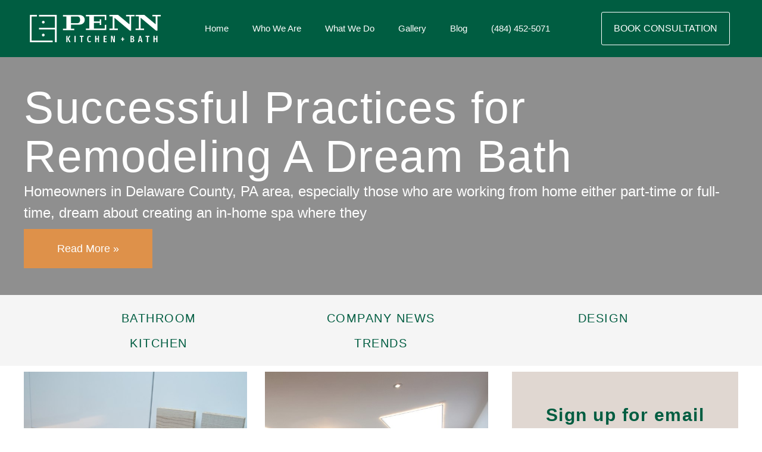

--- FILE ---
content_type: text/html; charset=UTF-8
request_url: https://www.pennkitchenandbath.com/2019/09/
body_size: 25701
content:
<!DOCTYPE html><html dir="ltr" lang="en
prefix=og: https://ogp.me/ns#"><head ><meta name="google-site-verification" content="9kh4NkWpQCHYi9qpCYRBY-Gs-YH_Xbt_sY4v9KHAc0A" /><meta charset="UTF-8" /><meta name="viewport" content="width=device-width, initial-scale=1" /><title>September, 2019 - PENN</title><meta name="robots" content="max-image-preview:large" /><link rel="canonical" href="https://www.pennkitchenandbath.com/2019/09/" /><meta name="generator" content="All in One SEO (AIOSEO) 4.4.0.1" /> <script type="application/ld+json" class="aioseo-schema">{"@context":"https:\/\/schema.org","@graph":[{"@type":"BreadcrumbList","@id":"https:\/\/www.pennkitchenandbath.com\/2019\/09\/#breadcrumblist","itemListElement":[{"@type":"ListItem","@id":"https:\/\/www.pennkitchenandbath.com\/#listItem","position":1,"item":{"@type":"WebPage","@id":"https:\/\/www.pennkitchenandbath.com\/","name":"Home","description":"Penn Kitchen + Bath - Kitchen Remodeling, Bathroom Remodeling, Custom Cabinets in Montgomery County & Delaware County, PA. Call: (484) 452-5071","url":"https:\/\/www.pennkitchenandbath.com\/"},"nextItem":"https:\/\/www.pennkitchenandbath.com\/2019\/#listItem"},{"@type":"ListItem","@id":"https:\/\/www.pennkitchenandbath.com\/2019\/#listItem","position":2,"item":{"@type":"WebPage","@id":"https:\/\/www.pennkitchenandbath.com\/2019\/","name":"2019","url":"https:\/\/www.pennkitchenandbath.com\/2019\/"},"nextItem":"https:\/\/www.pennkitchenandbath.com\/2019\/09\/#listItem","previousItem":"https:\/\/www.pennkitchenandbath.com\/#listItem"},{"@type":"ListItem","@id":"https:\/\/www.pennkitchenandbath.com\/2019\/09\/#listItem","position":3,"item":{"@type":"WebPage","@id":"https:\/\/www.pennkitchenandbath.com\/2019\/09\/","name":"September, 2019","url":"https:\/\/www.pennkitchenandbath.com\/2019\/09\/"},"previousItem":"https:\/\/www.pennkitchenandbath.com\/2019\/#listItem"}]},{"@type":"CollectionPage","@id":"https:\/\/www.pennkitchenandbath.com\/2019\/09\/#collectionpage","url":"https:\/\/www.pennkitchenandbath.com\/2019\/09\/","name":"September, 2019 - PENN","inLanguage":"en","isPartOf":{"@id":"https:\/\/www.pennkitchenandbath.com\/#website"},"breadcrumb":{"@id":"https:\/\/www.pennkitchenandbath.com\/2019\/09\/#breadcrumblist"}},{"@type":"Organization","@id":"https:\/\/www.pennkitchenandbath.com\/#organization","name":"PENN","url":"https:\/\/www.pennkitchenandbath.com\/","logo":{"@type":"ImageObject","url":"https:\/\/www.pennkitchenandbath.com\/wp-content\/uploads\/2022\/04\/fewicon.png","@id":"https:\/\/www.pennkitchenandbath.com\/#organizationLogo","width":356,"height":365},"image":{"@id":"https:\/\/www.pennkitchenandbath.com\/#organizationLogo"},"sameAs":["https:\/\/www.facebook.com\/PennShowroom","https:\/\/www.instagram.com\/penn_showroom_\/"],"contactPoint":{"@type":"ContactPoint","telephone":"+14844525071","contactType":"Consultation"}},{"@type":"WebSite","@id":"https:\/\/www.pennkitchenandbath.com\/#website","url":"https:\/\/www.pennkitchenandbath.com\/","name":"PENN","description":"Kitchen and Bath","inLanguage":"en","publisher":{"@id":"https:\/\/www.pennkitchenandbath.com\/#organization"}}]}</script> <link rel="alternate" type="application/rss+xml" title="PENN &raquo; Feed" href="https://www.pennkitchenandbath.com/feed/" /><link rel="alternate" type="application/rss+xml" title="PENN &raquo; Comments Feed" href="https://www.pennkitchenandbath.com/comments/feed/" /><link data-optimized="2" rel="stylesheet" href="https://www.pennkitchenandbath.com/wp-content/litespeed/css/d8e64a1f6910ec2a7ac46ca4174d5086.css?ver=4358b" /><style id='wp-block-library-theme-inline-css' type='text/css'>.wp-block-audio figcaption{color:#555;font-size:13px;text-align:center}.is-dark-theme .wp-block-audio figcaption{color:hsla(0,0%,100%,.65)}.wp-block-audio{margin:0 0 1em}.wp-block-code{border:1px solid #ccc;border-radius:4px;font-family:Menlo,Consolas,monaco,monospace;padding:.8em 1em}.wp-block-embed figcaption{color:#555;font-size:13px;text-align:center}.is-dark-theme .wp-block-embed figcaption{color:hsla(0,0%,100%,.65)}.wp-block-embed{margin:0 0 1em}.blocks-gallery-caption{color:#555;font-size:13px;text-align:center}.is-dark-theme .blocks-gallery-caption{color:hsla(0,0%,100%,.65)}.wp-block-image figcaption{color:#555;font-size:13px;text-align:center}.is-dark-theme .wp-block-image figcaption{color:hsla(0,0%,100%,.65)}.wp-block-image{margin:0 0 1em}.wp-block-pullquote{border-bottom:4px solid;border-top:4px solid;color:currentColor;margin-bottom:1.75em}.wp-block-pullquote cite,.wp-block-pullquote footer,.wp-block-pullquote__citation{color:currentColor;font-size:.8125em;font-style:normal;text-transform:uppercase}.wp-block-quote{border-left:.25em solid;margin:0 0 1.75em;padding-left:1em}.wp-block-quote cite,.wp-block-quote footer{color:currentColor;font-size:.8125em;font-style:normal;position:relative}.wp-block-quote.has-text-align-right{border-left:none;border-right:.25em solid;padding-left:0;padding-right:1em}.wp-block-quote.has-text-align-center{border:none;padding-left:0}.wp-block-quote.is-large,.wp-block-quote.is-style-large,.wp-block-quote.is-style-plain{border:none}.wp-block-search .wp-block-search__label{font-weight:700}.wp-block-search__button{border:1px solid #ccc;padding:.375em .625em}:where(.wp-block-group.has-background){padding:1.25em 2.375em}.wp-block-separator.has-css-opacity{opacity:.4}.wp-block-separator{border:none;border-bottom:2px solid;margin-left:auto;margin-right:auto}.wp-block-separator.has-alpha-channel-opacity{opacity:1}.wp-block-separator:not(.is-style-wide):not(.is-style-dots){width:100px}.wp-block-separator.has-background:not(.is-style-dots){border-bottom:none;height:1px}.wp-block-separator.has-background:not(.is-style-wide):not(.is-style-dots){height:2px}.wp-block-table{margin:0 0 1em}.wp-block-table td,.wp-block-table th{word-break:normal}.wp-block-table figcaption{color:#555;font-size:13px;text-align:center}.is-dark-theme .wp-block-table figcaption{color:hsla(0,0%,100%,.65)}.wp-block-video figcaption{color:#555;font-size:13px;text-align:center}.is-dark-theme .wp-block-video figcaption{color:hsla(0,0%,100%,.65)}.wp-block-video{margin:0 0 1em}.wp-block-template-part.has-background{margin-bottom:0;margin-top:0;padding:1.25em 2.375em}</style><style id='global-styles-inline-css' type='text/css'>body{--wp--preset--color--black: #000000;--wp--preset--color--cyan-bluish-gray: #abb8c3;--wp--preset--color--white: #ffffff;--wp--preset--color--pale-pink: #f78da7;--wp--preset--color--vivid-red: #cf2e2e;--wp--preset--color--luminous-vivid-orange: #ff6900;--wp--preset--color--luminous-vivid-amber: #fcb900;--wp--preset--color--light-green-cyan: #7bdcb5;--wp--preset--color--vivid-green-cyan: #00d084;--wp--preset--color--pale-cyan-blue: #8ed1fc;--wp--preset--color--vivid-cyan-blue: #0693e3;--wp--preset--color--vivid-purple: #9b51e0;--wp--preset--gradient--vivid-cyan-blue-to-vivid-purple: linear-gradient(135deg,rgba(6,147,227,1) 0%,rgb(155,81,224) 100%);--wp--preset--gradient--light-green-cyan-to-vivid-green-cyan: linear-gradient(135deg,rgb(122,220,180) 0%,rgb(0,208,130) 100%);--wp--preset--gradient--luminous-vivid-amber-to-luminous-vivid-orange: linear-gradient(135deg,rgba(252,185,0,1) 0%,rgba(255,105,0,1) 100%);--wp--preset--gradient--luminous-vivid-orange-to-vivid-red: linear-gradient(135deg,rgba(255,105,0,1) 0%,rgb(207,46,46) 100%);--wp--preset--gradient--very-light-gray-to-cyan-bluish-gray: linear-gradient(135deg,rgb(238,238,238) 0%,rgb(169,184,195) 100%);--wp--preset--gradient--cool-to-warm-spectrum: linear-gradient(135deg,rgb(74,234,220) 0%,rgb(151,120,209) 20%,rgb(207,42,186) 40%,rgb(238,44,130) 60%,rgb(251,105,98) 80%,rgb(254,248,76) 100%);--wp--preset--gradient--blush-light-purple: linear-gradient(135deg,rgb(255,206,236) 0%,rgb(152,150,240) 100%);--wp--preset--gradient--blush-bordeaux: linear-gradient(135deg,rgb(254,205,165) 0%,rgb(254,45,45) 50%,rgb(107,0,62) 100%);--wp--preset--gradient--luminous-dusk: linear-gradient(135deg,rgb(255,203,112) 0%,rgb(199,81,192) 50%,rgb(65,88,208) 100%);--wp--preset--gradient--pale-ocean: linear-gradient(135deg,rgb(255,245,203) 0%,rgb(182,227,212) 50%,rgb(51,167,181) 100%);--wp--preset--gradient--electric-grass: linear-gradient(135deg,rgb(202,248,128) 0%,rgb(113,206,126) 100%);--wp--preset--gradient--midnight: linear-gradient(135deg,rgb(2,3,129) 0%,rgb(40,116,252) 100%);--wp--preset--duotone--dark-grayscale: url('#wp-duotone-dark-grayscale');--wp--preset--duotone--grayscale: url('#wp-duotone-grayscale');--wp--preset--duotone--purple-yellow: url('#wp-duotone-purple-yellow');--wp--preset--duotone--blue-red: url('#wp-duotone-blue-red');--wp--preset--duotone--midnight: url('#wp-duotone-midnight');--wp--preset--duotone--magenta-yellow: url('#wp-duotone-magenta-yellow');--wp--preset--duotone--purple-green: url('#wp-duotone-purple-green');--wp--preset--duotone--blue-orange: url('#wp-duotone-blue-orange');--wp--preset--font-size--small: 13px;--wp--preset--font-size--medium: 20px;--wp--preset--font-size--large: 36px;--wp--preset--font-size--x-large: 42px;--wp--preset--spacing--20: 0.44rem;--wp--preset--spacing--30: 0.67rem;--wp--preset--spacing--40: 1rem;--wp--preset--spacing--50: 1.5rem;--wp--preset--spacing--60: 2.25rem;--wp--preset--spacing--70: 3.38rem;--wp--preset--spacing--80: 5.06rem;--wp--preset--shadow--natural: 6px 6px 9px rgba(0, 0, 0, 0.2);--wp--preset--shadow--deep: 12px 12px 50px rgba(0, 0, 0, 0.4);--wp--preset--shadow--sharp: 6px 6px 0px rgba(0, 0, 0, 0.2);--wp--preset--shadow--outlined: 6px 6px 0px -3px rgba(255, 255, 255, 1), 6px 6px rgba(0, 0, 0, 1);--wp--preset--shadow--crisp: 6px 6px 0px rgba(0, 0, 0, 1);}:where(.is-layout-flex){gap: 0.5em;}body .is-layout-flow > .alignleft{float: left;margin-inline-start: 0;margin-inline-end: 2em;}body .is-layout-flow > .alignright{float: right;margin-inline-start: 2em;margin-inline-end: 0;}body .is-layout-flow > .aligncenter{margin-left: auto !important;margin-right: auto !important;}body .is-layout-constrained > .alignleft{float: left;margin-inline-start: 0;margin-inline-end: 2em;}body .is-layout-constrained > .alignright{float: right;margin-inline-start: 2em;margin-inline-end: 0;}body .is-layout-constrained > .aligncenter{margin-left: auto !important;margin-right: auto !important;}body .is-layout-constrained > :where(:not(.alignleft):not(.alignright):not(.alignfull)){max-width: var(--wp--style--global--content-size);margin-left: auto !important;margin-right: auto !important;}body .is-layout-constrained > .alignwide{max-width: var(--wp--style--global--wide-size);}body .is-layout-flex{display: flex;}body .is-layout-flex{flex-wrap: wrap;align-items: center;}body .is-layout-flex > *{margin: 0;}:where(.wp-block-columns.is-layout-flex){gap: 2em;}.has-black-color{color: var(--wp--preset--color--black) !important;}.has-cyan-bluish-gray-color{color: var(--wp--preset--color--cyan-bluish-gray) !important;}.has-white-color{color: var(--wp--preset--color--white) !important;}.has-pale-pink-color{color: var(--wp--preset--color--pale-pink) !important;}.has-vivid-red-color{color: var(--wp--preset--color--vivid-red) !important;}.has-luminous-vivid-orange-color{color: var(--wp--preset--color--luminous-vivid-orange) !important;}.has-luminous-vivid-amber-color{color: var(--wp--preset--color--luminous-vivid-amber) !important;}.has-light-green-cyan-color{color: var(--wp--preset--color--light-green-cyan) !important;}.has-vivid-green-cyan-color{color: var(--wp--preset--color--vivid-green-cyan) !important;}.has-pale-cyan-blue-color{color: var(--wp--preset--color--pale-cyan-blue) !important;}.has-vivid-cyan-blue-color{color: var(--wp--preset--color--vivid-cyan-blue) !important;}.has-vivid-purple-color{color: var(--wp--preset--color--vivid-purple) !important;}.has-black-background-color{background-color: var(--wp--preset--color--black) !important;}.has-cyan-bluish-gray-background-color{background-color: var(--wp--preset--color--cyan-bluish-gray) !important;}.has-white-background-color{background-color: var(--wp--preset--color--white) !important;}.has-pale-pink-background-color{background-color: var(--wp--preset--color--pale-pink) !important;}.has-vivid-red-background-color{background-color: var(--wp--preset--color--vivid-red) !important;}.has-luminous-vivid-orange-background-color{background-color: var(--wp--preset--color--luminous-vivid-orange) !important;}.has-luminous-vivid-amber-background-color{background-color: var(--wp--preset--color--luminous-vivid-amber) !important;}.has-light-green-cyan-background-color{background-color: var(--wp--preset--color--light-green-cyan) !important;}.has-vivid-green-cyan-background-color{background-color: var(--wp--preset--color--vivid-green-cyan) !important;}.has-pale-cyan-blue-background-color{background-color: var(--wp--preset--color--pale-cyan-blue) !important;}.has-vivid-cyan-blue-background-color{background-color: var(--wp--preset--color--vivid-cyan-blue) !important;}.has-vivid-purple-background-color{background-color: var(--wp--preset--color--vivid-purple) !important;}.has-black-border-color{border-color: var(--wp--preset--color--black) !important;}.has-cyan-bluish-gray-border-color{border-color: var(--wp--preset--color--cyan-bluish-gray) !important;}.has-white-border-color{border-color: var(--wp--preset--color--white) !important;}.has-pale-pink-border-color{border-color: var(--wp--preset--color--pale-pink) !important;}.has-vivid-red-border-color{border-color: var(--wp--preset--color--vivid-red) !important;}.has-luminous-vivid-orange-border-color{border-color: var(--wp--preset--color--luminous-vivid-orange) !important;}.has-luminous-vivid-amber-border-color{border-color: var(--wp--preset--color--luminous-vivid-amber) !important;}.has-light-green-cyan-border-color{border-color: var(--wp--preset--color--light-green-cyan) !important;}.has-vivid-green-cyan-border-color{border-color: var(--wp--preset--color--vivid-green-cyan) !important;}.has-pale-cyan-blue-border-color{border-color: var(--wp--preset--color--pale-cyan-blue) !important;}.has-vivid-cyan-blue-border-color{border-color: var(--wp--preset--color--vivid-cyan-blue) !important;}.has-vivid-purple-border-color{border-color: var(--wp--preset--color--vivid-purple) !important;}.has-vivid-cyan-blue-to-vivid-purple-gradient-background{background: var(--wp--preset--gradient--vivid-cyan-blue-to-vivid-purple) !important;}.has-light-green-cyan-to-vivid-green-cyan-gradient-background{background: var(--wp--preset--gradient--light-green-cyan-to-vivid-green-cyan) !important;}.has-luminous-vivid-amber-to-luminous-vivid-orange-gradient-background{background: var(--wp--preset--gradient--luminous-vivid-amber-to-luminous-vivid-orange) !important;}.has-luminous-vivid-orange-to-vivid-red-gradient-background{background: var(--wp--preset--gradient--luminous-vivid-orange-to-vivid-red) !important;}.has-very-light-gray-to-cyan-bluish-gray-gradient-background{background: var(--wp--preset--gradient--very-light-gray-to-cyan-bluish-gray) !important;}.has-cool-to-warm-spectrum-gradient-background{background: var(--wp--preset--gradient--cool-to-warm-spectrum) !important;}.has-blush-light-purple-gradient-background{background: var(--wp--preset--gradient--blush-light-purple) !important;}.has-blush-bordeaux-gradient-background{background: var(--wp--preset--gradient--blush-bordeaux) !important;}.has-luminous-dusk-gradient-background{background: var(--wp--preset--gradient--luminous-dusk) !important;}.has-pale-ocean-gradient-background{background: var(--wp--preset--gradient--pale-ocean) !important;}.has-electric-grass-gradient-background{background: var(--wp--preset--gradient--electric-grass) !important;}.has-midnight-gradient-background{background: var(--wp--preset--gradient--midnight) !important;}.has-small-font-size{font-size: var(--wp--preset--font-size--small) !important;}.has-medium-font-size{font-size: var(--wp--preset--font-size--medium) !important;}.has-large-font-size{font-size: var(--wp--preset--font-size--large) !important;}.has-x-large-font-size{font-size: var(--wp--preset--font-size--x-large) !important;}
.wp-block-navigation a:where(:not(.wp-element-button)){color: inherit;}
:where(.wp-block-columns.is-layout-flex){gap: 2em;}
.wp-block-pullquote{font-size: 1.5em;line-height: 1.6;}</style><link rel="preconnect" href="https://fonts.gstatic.com/" crossorigin><script type="litespeed/javascript" data-src='https://www.pennkitchenandbath.com/wp-includes/js/jquery/jquery.min.js' id='jquery-core-js'></script> <script id='jupiterx-webfont-js-after' type="litespeed/javascript">WebFont.load({google:{families:['Poppins:100,200,300,400,500,600,700,800,900,100italic,200italic,300italic,400italic,500italic,600italic,700italic,800italic,900italic','Bebas Neue:100,200,300,400,500,600,700,800,900,100italic,200italic,300italic,400italic,500italic,600italic,700italic,800italic,900italic']}})</script> <link rel="https://api.w.org/" href="https://www.pennkitchenandbath.com/wp-json/" /><link rel="EditURI" type="application/rsd+xml" title="RSD" href="https://www.pennkitchenandbath.com/xmlrpc.php?rsd" /><link rel="wlwmanifest" type="application/wlwmanifest+xml" href="https://www.pennkitchenandbath.com/wp-includes/wlwmanifest.xml" /><meta name="generator" content="Elementor 3.14.0; features: e_dom_optimization, e_optimized_assets_loading, e_optimized_css_loading, a11y_improvements, additional_custom_breakpoints; settings: css_print_method-external, google_font-enabled, font_display-auto">
 <script type="litespeed/javascript">(function(w,d,s,l,i){w[l]=w[l]||[];w[l].push({'gtm.start':new Date().getTime(),event:'gtm.js'});var f=d.getElementsByTagName(s)[0],j=d.createElement(s),dl=l!='dataLayer'?'&l='+l:'';j.async=!0;j.src='https://www.googletagmanager.com/gtm.js?id='+i+dl;f.parentNode.insertBefore(j,f)})(window,document,'script','dataLayer','GTM-TBL365Q')</script> <link rel="icon" href="https://www.pennkitchenandbath.com/wp-content/uploads/2022/04/fewicon-150x150.png" sizes="32x32" /><link rel="icon" href="https://www.pennkitchenandbath.com/wp-content/uploads/2022/04/fewicon.png" sizes="192x192" /><link rel="apple-touch-icon" href="https://www.pennkitchenandbath.com/wp-content/uploads/2022/04/fewicon.png" /><meta name="msapplication-TileImage" content="https://www.pennkitchenandbath.com/wp-content/uploads/2022/04/fewicon.png" /><style type="text/css" id="wp-custom-css">.elementor-1113 .elementor-element.elementor-element-adf8f7a .raven-tabs-title.raven-tabs-active {
    color: #FFFFFF;
    background-color: #DE914A !important;
}
.elementor-1113 .elementor-element.elementor-element-adf8f7a .raven-tabs-title {
    background-color: #005D41;
    border: 1px solid #fff;
}</style></head><body class="archive date no-js elementor-page-886 elementor-default elementor-template-full-width elementor-kit-3 jupiterx-header-sticky jupiterx-header-mobile-behavior-off" itemscope="itemscope" itemtype="http://schema.org/WebPage"><svg xmlns="http://www.w3.org/2000/svg" viewBox="0 0 0 0" width="0" height="0" focusable="false" role="none" style="visibility: hidden; position: absolute; left: -9999px; overflow: hidden;" ><defs><filter id="wp-duotone-dark-grayscale"><feColorMatrix color-interpolation-filters="sRGB" type="matrix" values=" .299 .587 .114 0 0 .299 .587 .114 0 0 .299 .587 .114 0 0 .299 .587 .114 0 0 " /><feComponentTransfer color-interpolation-filters="sRGB" ><feFuncR type="table" tableValues="0 0.49803921568627" /><feFuncG type="table" tableValues="0 0.49803921568627" /><feFuncB type="table" tableValues="0 0.49803921568627" /><feFuncA type="table" tableValues="1 1" /></feComponentTransfer><feComposite in2="SourceGraphic" operator="in" /></filter></defs></svg><svg xmlns="http://www.w3.org/2000/svg" viewBox="0 0 0 0" width="0" height="0" focusable="false" role="none" style="visibility: hidden; position: absolute; left: -9999px; overflow: hidden;" ><defs><filter id="wp-duotone-grayscale"><feColorMatrix color-interpolation-filters="sRGB" type="matrix" values=" .299 .587 .114 0 0 .299 .587 .114 0 0 .299 .587 .114 0 0 .299 .587 .114 0 0 " /><feComponentTransfer color-interpolation-filters="sRGB" ><feFuncR type="table" tableValues="0 1" /><feFuncG type="table" tableValues="0 1" /><feFuncB type="table" tableValues="0 1" /><feFuncA type="table" tableValues="1 1" /></feComponentTransfer><feComposite in2="SourceGraphic" operator="in" /></filter></defs></svg><svg xmlns="http://www.w3.org/2000/svg" viewBox="0 0 0 0" width="0" height="0" focusable="false" role="none" style="visibility: hidden; position: absolute; left: -9999px; overflow: hidden;" ><defs><filter id="wp-duotone-purple-yellow"><feColorMatrix color-interpolation-filters="sRGB" type="matrix" values=" .299 .587 .114 0 0 .299 .587 .114 0 0 .299 .587 .114 0 0 .299 .587 .114 0 0 " /><feComponentTransfer color-interpolation-filters="sRGB" ><feFuncR type="table" tableValues="0.54901960784314 0.98823529411765" /><feFuncG type="table" tableValues="0 1" /><feFuncB type="table" tableValues="0.71764705882353 0.25490196078431" /><feFuncA type="table" tableValues="1 1" /></feComponentTransfer><feComposite in2="SourceGraphic" operator="in" /></filter></defs></svg><svg xmlns="http://www.w3.org/2000/svg" viewBox="0 0 0 0" width="0" height="0" focusable="false" role="none" style="visibility: hidden; position: absolute; left: -9999px; overflow: hidden;" ><defs><filter id="wp-duotone-blue-red"><feColorMatrix color-interpolation-filters="sRGB" type="matrix" values=" .299 .587 .114 0 0 .299 .587 .114 0 0 .299 .587 .114 0 0 .299 .587 .114 0 0 " /><feComponentTransfer color-interpolation-filters="sRGB" ><feFuncR type="table" tableValues="0 1" /><feFuncG type="table" tableValues="0 0.27843137254902" /><feFuncB type="table" tableValues="0.5921568627451 0.27843137254902" /><feFuncA type="table" tableValues="1 1" /></feComponentTransfer><feComposite in2="SourceGraphic" operator="in" /></filter></defs></svg><svg xmlns="http://www.w3.org/2000/svg" viewBox="0 0 0 0" width="0" height="0" focusable="false" role="none" style="visibility: hidden; position: absolute; left: -9999px; overflow: hidden;" ><defs><filter id="wp-duotone-midnight"><feColorMatrix color-interpolation-filters="sRGB" type="matrix" values=" .299 .587 .114 0 0 .299 .587 .114 0 0 .299 .587 .114 0 0 .299 .587 .114 0 0 " /><feComponentTransfer color-interpolation-filters="sRGB" ><feFuncR type="table" tableValues="0 0" /><feFuncG type="table" tableValues="0 0.64705882352941" /><feFuncB type="table" tableValues="0 1" /><feFuncA type="table" tableValues="1 1" /></feComponentTransfer><feComposite in2="SourceGraphic" operator="in" /></filter></defs></svg><svg xmlns="http://www.w3.org/2000/svg" viewBox="0 0 0 0" width="0" height="0" focusable="false" role="none" style="visibility: hidden; position: absolute; left: -9999px; overflow: hidden;" ><defs><filter id="wp-duotone-magenta-yellow"><feColorMatrix color-interpolation-filters="sRGB" type="matrix" values=" .299 .587 .114 0 0 .299 .587 .114 0 0 .299 .587 .114 0 0 .299 .587 .114 0 0 " /><feComponentTransfer color-interpolation-filters="sRGB" ><feFuncR type="table" tableValues="0.78039215686275 1" /><feFuncG type="table" tableValues="0 0.94901960784314" /><feFuncB type="table" tableValues="0.35294117647059 0.47058823529412" /><feFuncA type="table" tableValues="1 1" /></feComponentTransfer><feComposite in2="SourceGraphic" operator="in" /></filter></defs></svg><svg xmlns="http://www.w3.org/2000/svg" viewBox="0 0 0 0" width="0" height="0" focusable="false" role="none" style="visibility: hidden; position: absolute; left: -9999px; overflow: hidden;" ><defs><filter id="wp-duotone-purple-green"><feColorMatrix color-interpolation-filters="sRGB" type="matrix" values=" .299 .587 .114 0 0 .299 .587 .114 0 0 .299 .587 .114 0 0 .299 .587 .114 0 0 " /><feComponentTransfer color-interpolation-filters="sRGB" ><feFuncR type="table" tableValues="0.65098039215686 0.40392156862745" /><feFuncG type="table" tableValues="0 1" /><feFuncB type="table" tableValues="0.44705882352941 0.4" /><feFuncA type="table" tableValues="1 1" /></feComponentTransfer><feComposite in2="SourceGraphic" operator="in" /></filter></defs></svg><svg xmlns="http://www.w3.org/2000/svg" viewBox="0 0 0 0" width="0" height="0" focusable="false" role="none" style="visibility: hidden; position: absolute; left: -9999px; overflow: hidden;" ><defs><filter id="wp-duotone-blue-orange"><feColorMatrix color-interpolation-filters="sRGB" type="matrix" values=" .299 .587 .114 0 0 .299 .587 .114 0 0 .299 .587 .114 0 0 .299 .587 .114 0 0 " /><feComponentTransfer color-interpolation-filters="sRGB" ><feFuncR type="table" tableValues="0.098039215686275 1" /><feFuncG type="table" tableValues="0 0.66274509803922" /><feFuncB type="table" tableValues="0.84705882352941 0.41960784313725" /><feFuncA type="table" tableValues="1 1" /></feComponentTransfer><feComposite in2="SourceGraphic" operator="in" /></filter></defs></svg>
<noscript><iframe data-lazyloaded="1" src="about:blank" data-litespeed-src="https://www.googletagmanager.com/ns.html?id=GTM-TBL365Q"
height="0" width="0" style="display:none;visibility:hidden"></iframe></noscript><a class="jupiterx-a11y jupiterx-a11y-skip-navigation-link" href="#jupiterx-main">Skip to content</a><div class="jupiterx-site"><header class="jupiterx-header jupiterx-header-custom" data-jupiterx-settings="{&quot;breakpoint&quot;:&quot;767.98&quot;,&quot;template&quot;:&quot;514&quot;,&quot;behavior&quot;:&quot;sticky&quot;,&quot;offset&quot;:&quot;500&quot;}" role="banner" itemscope="itemscope" itemtype="http://schema.org/WPHeader"><div data-elementor-type="header" data-elementor-id="514" class="elementor elementor-514" data-elementor-post-type="elementor_library"><section class="elementor-section elementor-top-section elementor-element elementor-element-1965de1 elementor-section-content-middle elementor-section-boxed elementor-section-height-default elementor-section-height-default" data-id="1965de1" data-element_type="section" data-settings="{&quot;jet_parallax_layout_list&quot;:[],&quot;background_background&quot;:&quot;classic&quot;}"><div class="elementor-container elementor-column-gap-default"><div class="elementor-column elementor-col-33 elementor-top-column elementor-element elementor-element-58814bb" data-id="58814bb" data-element_type="column"><div class="elementor-widget-wrap elementor-element-populated"><div class="elementor-element elementor-element-8353033 elementor-widget elementor-widget-raven-site-logo" data-id="8353033" data-element_type="widget" data-widget_type="raven-site-logo.default"><div class="elementor-widget-container"><div class="raven-widget-wrapper"><div class="raven-site-logo raven-site-logo-customizer">
<a class="raven-site-logo-link" href="https://www.pennkitchenandbath.com">
<picture><img src="https://www.pennkitchenandbath.com/wp-content/uploads/2022/03/logo-white.svg" alt="PENN" data-no-lazy="1" /></picture>									</a></div></div></div></div></div></div><div class="elementor-column elementor-col-33 elementor-top-column elementor-element elementor-element-3744d6e" data-id="3744d6e" data-element_type="column"><div class="elementor-widget-wrap elementor-element-populated"><div class="elementor-element elementor-element-ca13181 raven-breakpoint-tablet raven-nav-menu-align-center raven-nav-menu-stretch raven-mobile-nav-menu-align-left elementor-widget elementor-widget-raven-nav-menu" data-id="ca13181" data-element_type="widget" data-settings="{&quot;submenu_space_between&quot;:{&quot;unit&quot;:&quot;px&quot;,&quot;size&quot;:0,&quot;sizes&quot;:[]},&quot;submenu_icon&quot;:&quot;&lt;svg 0=\&quot;fas fa-chevron-down\&quot; class=\&quot;e-font-icon-svg e-fas-chevron-down\&quot;&gt;\n\t\t\t\t\t&lt;use xlink:href=\&quot;#fas-chevron-down\&quot;&gt;\n\t\t\t\t\t\t&lt;symbol id=\&quot;fas-chevron-down\&quot; viewBox=\&quot;0 0 448 512\&quot;&gt;\n\t\t\t\t\t\t\t&lt;path d=\&quot;M207.029 381.476L12.686 187.132c-9.373-9.373-9.373-24.569 0-33.941l22.667-22.667c9.357-9.357 24.522-9.375 33.901-.04L224 284.505l154.745-154.021c9.379-9.335 24.544-9.317 33.901.04l22.667 22.667c9.373 9.373 9.373 24.569 0 33.941L240.971 381.476c-9.373 9.372-24.569 9.372-33.942 0z\&quot;&gt;&lt;\/path&gt;\n\t\t\t\t\t\t&lt;\/symbol&gt;\n\t\t\t\t\t&lt;\/use&gt;\n\t\t\t\t&lt;\/svg&gt;&quot;,&quot;full_width&quot;:&quot;stretch&quot;,&quot;mobile_layout&quot;:&quot;dropdown&quot;,&quot;submenu_opening_position&quot;:&quot;bottom&quot;}" data-widget_type="raven-nav-menu.default"><div class="elementor-widget-container"><nav class="raven-nav-menu-main raven-nav-menu-horizontal raven-nav-menu-tablet- raven-nav-menu-mobile- raven-nav-icons-hidden-tablet raven-nav-icons-hidden-mobile"><ul id="menu-ca13181" class="raven-nav-menu"><li class="menu-item menu-item-type-post_type menu-item-object-page menu-item-home menu-item-171"><a href="https://www.pennkitchenandbath.com/" class="raven-menu-item raven-link-item ">Home</a></li><li class="menu-item menu-item-type-post_type menu-item-object-page menu-item-has-children menu-item-1216"><a href="https://www.pennkitchenandbath.com/about-us/" class="raven-menu-item raven-link-item ">Who We Are</a><ul class="0 sub-menu raven-submenu"><li class="menu-item menu-item-type-custom menu-item-object-custom menu-item-1052"><a href="https://www.pennkitchenandbath.com/about-us/#about" class="raven-submenu-item raven-link-item ">About</a></li><li class="menu-item menu-item-type-custom menu-item-object-custom menu-item-1058"><a href="https://www.pennkitchenandbath.com/about-us/#Our_Process" class="raven-submenu-item raven-link-item ">Our Process</a></li><li class="menu-item menu-item-type-post_type menu-item-object-page menu-item-1392"><a href="https://www.pennkitchenandbath.com/about-us/join-our-team/" class="raven-submenu-item raven-link-item ">Join Our Team!</a></li></ul></li><li class="menu-item menu-item-type-post_type menu-item-object-page menu-item-has-children menu-item-462"><a href="https://www.pennkitchenandbath.com/services/" class="raven-menu-item raven-link-item ">What We Do</a><ul class="0 sub-menu raven-submenu"><li class="menu-item menu-item-type-post_type menu-item-object-page menu-item-4445"><a href="https://www.pennkitchenandbath.com/services/interior-design/" class="raven-submenu-item raven-link-item ">Interior Design</a></li><li class="menu-item menu-item-type-post_type menu-item-object-page menu-item-331"><a href="https://www.pennkitchenandbath.com/services/kitchen/" class="raven-submenu-item raven-link-item ">Kitchen Remodeling</a></li><li class="menu-item menu-item-type-post_type menu-item-object-page menu-item-332"><a href="https://www.pennkitchenandbath.com/services/custom-cabinets/" class="raven-submenu-item raven-link-item ">Custom Cabinets</a></li><li class="menu-item menu-item-type-post_type menu-item-object-page menu-item-330"><a href="https://www.pennkitchenandbath.com/services/bathrooms/" class="raven-submenu-item raven-link-item ">Bathroom Remodeling</a></li><li class="menu-item menu-item-type-post_type menu-item-object-page menu-item-329"><a href="https://www.pennkitchenandbath.com/services/countertops/" class="raven-submenu-item raven-link-item ">Countertops</a></li></ul></li><li class="menu-item menu-item-type-post_type menu-item-object-page menu-item-has-children menu-item-576"><a href="https://www.pennkitchenandbath.com/gallery/" class="raven-menu-item raven-link-item ">Gallery</a><ul class="0 sub-menu raven-submenu"><li class="menu-item menu-item-type-post_type menu-item-object-page menu-item-1071"><a href="https://www.pennkitchenandbath.com/gallery/kitchen-remodeling-gallery/" class="raven-submenu-item raven-link-item ">Kitchen Remodeling Gallery</a></li><li class="menu-item menu-item-type-post_type menu-item-object-page menu-item-1070"><a href="https://www.pennkitchenandbath.com/gallery/bathroom-remodeling-gallery/" class="raven-submenu-item raven-link-item ">Bathroom Remodeling Gallery</a></li></ul></li><li class="menu-item menu-item-type-post_type menu-item-object-page current_page_parent menu-item-324"><a href="https://www.pennkitchenandbath.com/blog/" class="raven-menu-item raven-link-item ">Blog</a></li><li class="menu-item menu-item-type-custom menu-item-object-custom menu-item-3056"><a href="tel:(484)452-5071" class="raven-menu-item raven-link-item ">(484) 452-5071</a></li></ul></nav><div class="raven-nav-menu-toggle"><div class="raven-nav-menu-toggle-button ">
<span class="fa fa-bars"></span></div></div><nav class="raven-nav-icons-hidden-tablet raven-nav-icons-hidden-mobile raven-nav-menu-mobile raven-nav-menu-dropdown"><div class="raven-container"><ul id="menu-mobile-ca13181" class="raven-nav-menu"><li class="menu-item menu-item-type-post_type menu-item-object-page menu-item-home menu-item-171"><a href="https://www.pennkitchenandbath.com/" class="raven-menu-item raven-link-item ">Home</a></li><li class="menu-item menu-item-type-post_type menu-item-object-page menu-item-has-children menu-item-1216"><a href="https://www.pennkitchenandbath.com/about-us/" class="raven-menu-item raven-link-item ">Who We Are</a><ul class="0 sub-menu raven-submenu"><li class="menu-item menu-item-type-custom menu-item-object-custom menu-item-1052"><a href="https://www.pennkitchenandbath.com/about-us/#about" class="raven-submenu-item raven-link-item ">About</a></li><li class="menu-item menu-item-type-custom menu-item-object-custom menu-item-1058"><a href="https://www.pennkitchenandbath.com/about-us/#Our_Process" class="raven-submenu-item raven-link-item ">Our Process</a></li><li class="menu-item menu-item-type-post_type menu-item-object-page menu-item-1392"><a href="https://www.pennkitchenandbath.com/about-us/join-our-team/" class="raven-submenu-item raven-link-item ">Join Our Team!</a></li></ul></li><li class="menu-item menu-item-type-post_type menu-item-object-page menu-item-has-children menu-item-462"><a href="https://www.pennkitchenandbath.com/services/" class="raven-menu-item raven-link-item ">What We Do</a><ul class="0 sub-menu raven-submenu"><li class="menu-item menu-item-type-post_type menu-item-object-page menu-item-4445"><a href="https://www.pennkitchenandbath.com/services/interior-design/" class="raven-submenu-item raven-link-item ">Interior Design</a></li><li class="menu-item menu-item-type-post_type menu-item-object-page menu-item-331"><a href="https://www.pennkitchenandbath.com/services/kitchen/" class="raven-submenu-item raven-link-item ">Kitchen Remodeling</a></li><li class="menu-item menu-item-type-post_type menu-item-object-page menu-item-332"><a href="https://www.pennkitchenandbath.com/services/custom-cabinets/" class="raven-submenu-item raven-link-item ">Custom Cabinets</a></li><li class="menu-item menu-item-type-post_type menu-item-object-page menu-item-330"><a href="https://www.pennkitchenandbath.com/services/bathrooms/" class="raven-submenu-item raven-link-item ">Bathroom Remodeling</a></li><li class="menu-item menu-item-type-post_type menu-item-object-page menu-item-329"><a href="https://www.pennkitchenandbath.com/services/countertops/" class="raven-submenu-item raven-link-item ">Countertops</a></li></ul></li><li class="menu-item menu-item-type-post_type menu-item-object-page menu-item-has-children menu-item-576"><a href="https://www.pennkitchenandbath.com/gallery/" class="raven-menu-item raven-link-item ">Gallery</a><ul class="0 sub-menu raven-submenu"><li class="menu-item menu-item-type-post_type menu-item-object-page menu-item-1071"><a href="https://www.pennkitchenandbath.com/gallery/kitchen-remodeling-gallery/" class="raven-submenu-item raven-link-item ">Kitchen Remodeling Gallery</a></li><li class="menu-item menu-item-type-post_type menu-item-object-page menu-item-1070"><a href="https://www.pennkitchenandbath.com/gallery/bathroom-remodeling-gallery/" class="raven-submenu-item raven-link-item ">Bathroom Remodeling Gallery</a></li></ul></li><li class="menu-item menu-item-type-post_type menu-item-object-page current_page_parent menu-item-324"><a href="https://www.pennkitchenandbath.com/blog/" class="raven-menu-item raven-link-item ">Blog</a></li><li class="menu-item menu-item-type-custom menu-item-object-custom menu-item-3056"><a href="tel:(484)452-5071" class="raven-menu-item raven-link-item ">(484) 452-5071</a></li></ul></div></nav></div></div></div></div><div class="elementor-column elementor-col-33 elementor-top-column elementor-element elementor-element-9a647fe" data-id="9a647fe" data-element_type="column"><div class="elementor-widget-wrap elementor-element-populated"><div class="elementor-element elementor-element-d6e2bf2 elementor-align-right elementor-mobile-align-center elementor-widget elementor-widget-button" data-id="d6e2bf2" data-element_type="widget" data-widget_type="button.default"><div class="elementor-widget-container"><div class="elementor-button-wrapper">
<a class="elementor-button elementor-button-link elementor-size-sm" href="https://www.penncd.com/book-a-consultation/">
<span class="elementor-button-content-wrapper">
<span class="elementor-button-text">BOOK CONSULTATION</span>
</span>
</a></div></div></div></div></div></div></section></div></header><main id="jupiterx-main" class="jupiterx-main"><div data-elementor-type="archive" data-elementor-id="886" class="elementor elementor-886 elementor-location-archive" data-elementor-post-type="elementor_library"><section class="elementor-section elementor-top-section elementor-element elementor-element-23cc7b6 elementor-section-height-min-height elementor-section-boxed elementor-section-height-default elementor-section-items-middle" data-id="23cc7b6" data-element_type="section" data-settings="{&quot;jet_parallax_layout_list&quot;:[],&quot;background_background&quot;:&quot;classic&quot;}"><div class="elementor-background-overlay"></div><div class="elementor-container elementor-column-gap-default"><div class="elementor-column elementor-col-100 elementor-top-column elementor-element elementor-element-396b89f" data-id="396b89f" data-element_type="column"><div class="elementor-widget-wrap elementor-element-populated"><div class="elementor-element elementor-element-b023882 elementor-grid-1 elementor-posts--thumbnail-none elementor-grid-tablet-2 elementor-grid-mobile-1 elementor-widget elementor-widget-posts" data-id="b023882" data-element_type="widget" data-settings="{&quot;classic_columns&quot;:&quot;1&quot;,&quot;classic_columns_tablet&quot;:&quot;2&quot;,&quot;classic_columns_mobile&quot;:&quot;1&quot;,&quot;classic_row_gap&quot;:{&quot;unit&quot;:&quot;px&quot;,&quot;size&quot;:35,&quot;sizes&quot;:[]},&quot;classic_row_gap_tablet&quot;:{&quot;unit&quot;:&quot;px&quot;,&quot;size&quot;:&quot;&quot;,&quot;sizes&quot;:[]},&quot;classic_row_gap_mobile&quot;:{&quot;unit&quot;:&quot;px&quot;,&quot;size&quot;:&quot;&quot;,&quot;sizes&quot;:[]}}" data-widget_type="posts.classic"><div class="elementor-widget-container"><div class="elementor-posts-container elementor-posts elementor-posts--skin-classic elementor-grid"><article class="elementor-post elementor-grid-item post-6769 post type-post status-publish format-standard has-post-thumbnail hentry category-bathroom"><div class="elementor-post__text"><h3 class="elementor-post__title">
<a href="https://www.pennkitchenandbath.com/successful-practices-for-remodeling-a-dream-bath/" >
Successful Practices for Remodeling A Dream Bath			</a></h3><div class="elementor-post__excerpt"><p>Homeowners in Delaware County, PA area, especially those who are working from home either part-time or full-time, dream about creating an in-home spa where they</p></div>
<a class="elementor-post__read-more" href="https://www.pennkitchenandbath.com/successful-practices-for-remodeling-a-dream-bath/" aria-label="Read more about Successful Practices for Remodeling A Dream Bath" >
Read More »		</a></div></article></div></div></div></div></div></div></section><section class="elementor-section elementor-top-section elementor-element elementor-element-b6198cb elementor-section-boxed elementor-section-height-default elementor-section-height-default" data-id="b6198cb" data-element_type="section" data-settings="{&quot;jet_parallax_layout_list&quot;:[],&quot;background_background&quot;:&quot;classic&quot;}"><div class="elementor-container elementor-column-gap-default"><div class="elementor-column elementor-col-100 elementor-top-column elementor-element elementor-element-f066a2c" data-id="f066a2c" data-element_type="column"><div class="elementor-widget-wrap elementor-element-populated"><div class="elementor-element elementor-element-6e7546b elementor-widget elementor-widget-raven-categories" data-id="6e7546b" data-element_type="widget" data-settings="{&quot;_skin&quot;:&quot;inner_content&quot;,&quot;inner_content_columns_tablet&quot;:&quot;3&quot;,&quot;source&quot;:&quot;blog&quot;,&quot;inner_content_layout&quot;:&quot;grid&quot;,&quot;inner_content_columns&quot;:&quot;3&quot;,&quot;inner_content_columns_mobile&quot;:&quot;1&quot;}" data-widget_type="raven-categories.inner_content"><div class="elementor-widget-container"><div class="raven-categories-grid raven-categories-skin-inner_content"><article class="raven-categories-item post-1944 post type-post status-publish format-standard has-post-thumbnail hentry category-remodeling tag-construction tag-construction-and-design tag-home-design tag-home-remodel tag-home-renovation tag-kitchen-renovation tag-remodel tag-remodeling tag-renovation tag-tips-for-renovation"><div class="raven-categories-content"><h3 class="raven-categories-title"><a href="https://www.pennkitchenandbath.com/category/bathroom/">Bathroom</a></h3></div></article><article class="raven-categories-item post-1944 post type-post status-publish format-standard has-post-thumbnail hentry category-remodeling tag-construction tag-construction-and-design tag-home-design tag-home-remodel tag-home-renovation tag-kitchen-renovation tag-remodel tag-remodeling tag-renovation tag-tips-for-renovation"><div class="raven-categories-content"><h3 class="raven-categories-title"><a href="https://www.pennkitchenandbath.com/category/community/">Company News</a></h3></div></article><article class="raven-categories-item post-1944 post type-post status-publish format-standard has-post-thumbnail hentry category-remodeling tag-construction tag-construction-and-design tag-home-design tag-home-remodel tag-home-renovation tag-kitchen-renovation tag-remodel tag-remodeling tag-renovation tag-tips-for-renovation"><div class="raven-categories-content"><h3 class="raven-categories-title"><a href="https://www.pennkitchenandbath.com/category/design/">Design</a></h3></div></article><article class="raven-categories-item post-1944 post type-post status-publish format-standard has-post-thumbnail hentry category-remodeling tag-construction tag-construction-and-design tag-home-design tag-home-remodel tag-home-renovation tag-kitchen-renovation tag-remodel tag-remodeling tag-renovation tag-tips-for-renovation"><div class="raven-categories-content"><h3 class="raven-categories-title"><a href="https://www.pennkitchenandbath.com/category/kitchen/">Kitchen</a></h3></div></article><article class="raven-categories-item post-1944 post type-post status-publish format-standard has-post-thumbnail hentry category-remodeling tag-construction tag-construction-and-design tag-home-design tag-home-remodel tag-home-renovation tag-kitchen-renovation tag-remodel tag-remodeling tag-renovation tag-tips-for-renovation"><div class="raven-categories-content"><h3 class="raven-categories-title"><a href="https://www.pennkitchenandbath.com/category/architecture-design/">Trends</a></h3></div></article></div></div></div></div></div></div></section><section class="elementor-section elementor-top-section elementor-element elementor-element-83449d9 elementor-section-boxed elementor-section-height-default elementor-section-height-default" data-id="83449d9" data-element_type="section" data-settings="{&quot;jet_parallax_layout_list&quot;:[]}"><div class="elementor-container elementor-column-gap-default"><div class="elementor-column elementor-col-66 elementor-top-column elementor-element elementor-element-ee8690d" data-id="ee8690d" data-element_type="column"><div class="elementor-widget-wrap elementor-element-populated"><div class="elementor-element elementor-element-95b2179 elementor-grid-2 elementor-grid-tablet-2 elementor-grid-mobile-1 elementor-posts--thumbnail-top elementor-widget elementor-widget-posts" data-id="95b2179" data-element_type="widget" data-settings="{&quot;classic_columns&quot;:&quot;2&quot;,&quot;classic_columns_tablet&quot;:&quot;2&quot;,&quot;classic_columns_mobile&quot;:&quot;1&quot;,&quot;classic_row_gap&quot;:{&quot;unit&quot;:&quot;px&quot;,&quot;size&quot;:35,&quot;sizes&quot;:[]},&quot;classic_row_gap_tablet&quot;:{&quot;unit&quot;:&quot;px&quot;,&quot;size&quot;:&quot;&quot;,&quot;sizes&quot;:[]},&quot;classic_row_gap_mobile&quot;:{&quot;unit&quot;:&quot;px&quot;,&quot;size&quot;:&quot;&quot;,&quot;sizes&quot;:[]}}" data-widget_type="posts.classic"><div class="elementor-widget-container"><div class="elementor-posts-container elementor-posts elementor-posts--skin-classic elementor-grid"><article class="elementor-post elementor-grid-item post-6766 post type-post status-publish format-standard has-post-thumbnail hentry category-kitchen">
<a class="elementor-post__thumbnail__link" href="https://www.pennkitchenandbath.com/setting-the-tone-for-your-new-dream-kitchen/" ><div class="elementor-post__thumbnail"><img data-lazyloaded="1" src="[data-uri]" width="600" height="600" data-src="https://www.pennkitchenandbath.com/wp-content/uploads/2023/04/Setting-the-Tone-for-Your-New-Dream-Kitchen.jpg" class="attachment-full size-full wp-image-6767" alt="Setting the Tone for Your New Dream Kitchen" loading="lazy" /></div>
</a><div class="elementor-post__text"><h3 class="elementor-post__title">
<a href="https://www.pennkitchenandbath.com/setting-the-tone-for-your-new-dream-kitchen/" >
Setting the Tone for Your New Dream Kitchen			</a></h3><div class="elementor-post__excerpt"><p>Cabinets set the tone for the look and feel not only of a new dream kitchen, but also the look and feel of the entire</p></div>
<a class="elementor-post__read-more" href="https://www.pennkitchenandbath.com/setting-the-tone-for-your-new-dream-kitchen/" aria-label="Read more about Setting the Tone for Your New Dream Kitchen" >
Read More »		</a></div></article><article class="elementor-post elementor-grid-item post-6763 post type-post status-publish format-standard has-post-thumbnail hentry category-kitchen category-architecture-design">
<a class="elementor-post__thumbnail__link" href="https://www.pennkitchenandbath.com/the-latest-kitchen-trends-make-life-easier/" ><div class="elementor-post__thumbnail"><img data-lazyloaded="1" src="[data-uri]" width="600" height="600" data-src="https://www.pennkitchenandbath.com/wp-content/uploads/2023/04/The-Latest-Kitchen-Trends-Make-Life-Easier.jpg" class="attachment-full size-full wp-image-6764" alt="The Latest Kitchen Trends Make Life Easier" loading="lazy" /></div>
</a><div class="elementor-post__text"><h3 class="elementor-post__title">
<a href="https://www.pennkitchenandbath.com/the-latest-kitchen-trends-make-life-easier/" >
The Latest Kitchen Trends Make Life Easier			</a></h3><div class="elementor-post__excerpt"><p>The Kitchen &amp; Bath Industry Show (KBIS) is the largest event of its kind in North America for kitchen and bath showrooms, designers, sales professionals,</p></div>
<a class="elementor-post__read-more" href="https://www.pennkitchenandbath.com/the-latest-kitchen-trends-make-life-easier/" aria-label="Read more about The Latest Kitchen Trends Make Life Easier" >
Read More »		</a></div></article></div></div></div></div></div><div class="elementor-column elementor-col-33 elementor-top-column elementor-element elementor-element-c2fd8d5" data-id="c2fd8d5" data-element_type="column"><div class="elementor-widget-wrap elementor-element-populated"><section class="elementor-section elementor-inner-section elementor-element elementor-element-31849a4 elementor-section-boxed elementor-section-height-default elementor-section-height-default" data-id="31849a4" data-element_type="section" data-settings="{&quot;jet_parallax_layout_list&quot;:[]}"><div class="elementor-container elementor-column-gap-default"><div class="elementor-column elementor-col-100 elementor-inner-column elementor-element elementor-element-5154172" data-id="5154172" data-element_type="column" data-settings="{&quot;background_background&quot;:&quot;classic&quot;}"><div class="elementor-widget-wrap elementor-element-populated"><div class="elementor-element elementor-element-4f29d59 elementor-widget elementor-widget-heading" data-id="4f29d59" data-element_type="widget" data-widget_type="heading.default"><div class="elementor-widget-container"><style>/*! elementor - v3.14.0 - 18-06-2023 */
.elementor-heading-title{padding:0;margin:0;line-height:1}.elementor-widget-heading .elementor-heading-title[class*=elementor-size-]>a{color:inherit;font-size:inherit;line-height:inherit}.elementor-widget-heading .elementor-heading-title.elementor-size-small{font-size:15px}.elementor-widget-heading .elementor-heading-title.elementor-size-medium{font-size:19px}.elementor-widget-heading .elementor-heading-title.elementor-size-large{font-size:29px}.elementor-widget-heading .elementor-heading-title.elementor-size-xl{font-size:39px}.elementor-widget-heading .elementor-heading-title.elementor-size-xxl{font-size:59px}</style><h3 class="elementor-heading-title elementor-size-default">Sign up for email updates</h3></div></div><div class="elementor-element elementor-element-163caa9 elementor-button-align-stretch elementor-widget elementor-widget-form" data-id="163caa9" data-element_type="widget" data-settings="{&quot;step_next_label&quot;:&quot;Next&quot;,&quot;step_previous_label&quot;:&quot;Previous&quot;,&quot;button_width&quot;:&quot;100&quot;,&quot;step_type&quot;:&quot;number_text&quot;,&quot;step_icon_shape&quot;:&quot;circle&quot;}" data-widget_type="form.default"><div class="elementor-widget-container"><style>/*! pro-elements - v3.14.0 - 18-06-2023 */
.elementor-button.elementor-hidden,.elementor-hidden{display:none}.e-form__step{width:100%}.e-form__step:not(.elementor-hidden){display:flex;flex-wrap:wrap}.e-form__buttons{flex-wrap:wrap}.e-form__buttons,.e-form__buttons__wrapper{display:flex}.e-form__indicators{display:flex;justify-content:space-between;align-items:center;flex-wrap:nowrap;font-size:13px;margin-bottom:var(--e-form-steps-indicators-spacing)}.e-form__indicators__indicator{display:flex;flex-direction:column;align-items:center;justify-content:center;flex-basis:0;padding:0 var(--e-form-steps-divider-gap)}.e-form__indicators__indicator__progress{width:100%;position:relative;background-color:var(--e-form-steps-indicator-progress-background-color);border-radius:var(--e-form-steps-indicator-progress-border-radius);overflow:hidden}.e-form__indicators__indicator__progress__meter{width:var(--e-form-steps-indicator-progress-meter-width,0);height:var(--e-form-steps-indicator-progress-height);line-height:var(--e-form-steps-indicator-progress-height);padding-right:15px;border-radius:var(--e-form-steps-indicator-progress-border-radius);background-color:var(--e-form-steps-indicator-progress-color);color:var(--e-form-steps-indicator-progress-meter-color);text-align:right;transition:width .1s linear}.e-form__indicators__indicator:first-child{padding-left:0}.e-form__indicators__indicator:last-child{padding-right:0}.e-form__indicators__indicator--state-inactive{color:var(--e-form-steps-indicator-inactive-primary-color,#c2cbd2)}.e-form__indicators__indicator--state-inactive [class*=indicator--shape-]:not(.e-form__indicators__indicator--shape-none){background-color:var(--e-form-steps-indicator-inactive-secondary-color,#fff)}.e-form__indicators__indicator--state-inactive object,.e-form__indicators__indicator--state-inactive svg{fill:var(--e-form-steps-indicator-inactive-primary-color,#c2cbd2)}.e-form__indicators__indicator--state-active{color:var(--e-form-steps-indicator-active-primary-color,#39b54a);border-color:var(--e-form-steps-indicator-active-secondary-color,#fff)}.e-form__indicators__indicator--state-active [class*=indicator--shape-]:not(.e-form__indicators__indicator--shape-none){background-color:var(--e-form-steps-indicator-active-secondary-color,#fff)}.e-form__indicators__indicator--state-active object,.e-form__indicators__indicator--state-active svg{fill:var(--e-form-steps-indicator-active-primary-color,#39b54a)}.e-form__indicators__indicator--state-completed{color:var(--e-form-steps-indicator-completed-secondary-color,#fff)}.e-form__indicators__indicator--state-completed [class*=indicator--shape-]:not(.e-form__indicators__indicator--shape-none){background-color:var(--e-form-steps-indicator-completed-primary-color,#39b54a)}.e-form__indicators__indicator--state-completed .e-form__indicators__indicator__label{color:var(--e-form-steps-indicator-completed-primary-color,#39b54a)}.e-form__indicators__indicator--state-completed .e-form__indicators__indicator--shape-none{color:var(--e-form-steps-indicator-completed-primary-color,#39b54a);background-color:initial}.e-form__indicators__indicator--state-completed object,.e-form__indicators__indicator--state-completed svg{fill:var(--e-form-steps-indicator-completed-secondary-color,#fff)}.e-form__indicators__indicator__icon{width:var(--e-form-steps-indicator-padding,30px);height:var(--e-form-steps-indicator-padding,30px);font-size:var(--e-form-steps-indicator-icon-size);border-width:1px;border-style:solid;display:flex;justify-content:center;align-items:center;overflow:hidden;margin-bottom:10px}.e-form__indicators__indicator__icon img,.e-form__indicators__indicator__icon object,.e-form__indicators__indicator__icon svg{width:var(--e-form-steps-indicator-icon-size);height:auto}.e-form__indicators__indicator__icon .e-font-icon-svg{height:1em}.e-form__indicators__indicator__number{width:var(--e-form-steps-indicator-padding,30px);height:var(--e-form-steps-indicator-padding,30px);border-width:1px;border-style:solid;display:flex;justify-content:center;align-items:center;margin-bottom:10px}.e-form__indicators__indicator--shape-circle{border-radius:50%}.e-form__indicators__indicator--shape-square{border-radius:0}.e-form__indicators__indicator--shape-rounded{border-radius:5px}.e-form__indicators__indicator--shape-none{border:0}.e-form__indicators__indicator__label{text-align:center}.e-form__indicators__indicator__separator{width:100%;height:var(--e-form-steps-divider-width);background-color:#babfc5}.e-form__indicators--type-icon,.e-form__indicators--type-icon_text,.e-form__indicators--type-number,.e-form__indicators--type-number_text{align-items:flex-start}.e-form__indicators--type-icon .e-form__indicators__indicator__separator,.e-form__indicators--type-icon_text .e-form__indicators__indicator__separator,.e-form__indicators--type-number .e-form__indicators__indicator__separator,.e-form__indicators--type-number_text .e-form__indicators__indicator__separator{margin-top:calc(var(--e-form-steps-indicator-padding, 30px) / 2 - var(--e-form-steps-divider-width, 1px) / 2)}.elementor-field-type-hidden{display:none}.elementor-field-type-html{display:inline-block}.elementor-login .elementor-lost-password,.elementor-login .elementor-remember-me{font-size:.85em}.elementor-field-type-recaptcha_v3 .elementor-field-label{display:none}.elementor-field-type-recaptcha_v3 .grecaptcha-badge{z-index:1}.elementor-button .elementor-form-spinner{order:3}.elementor-form .elementor-button>span{display:flex;justify-content:center;align-items:center}.elementor-form .elementor-button .elementor-button-text{white-space:normal;flex-grow:0}.elementor-form .elementor-button svg{height:auto}.elementor-form .elementor-button .e-font-icon-svg{height:1em}.elementor-select-wrapper .select-caret-down-wrapper{position:absolute;top:50%;transform:translateY(-50%);inset-inline-end:10px;pointer-events:none;font-size:11px}.elementor-select-wrapper .select-caret-down-wrapper svg{display:unset;width:1em;aspect-ratio:unset;fill:currentColor}.elementor-select-wrapper .select-caret-down-wrapper i{font-size:19px;line-height:2}.elementor-select-wrapper.remove-before:before{content:""!important}</style><form class="elementor-form" method="post" id="news_letter" name="New Form">
<input type="hidden" name="post_id" value="886"/>
<input type="hidden" name="form_id" value="163caa9"/>
<input type="hidden" name="referer_title" value="September, 2019 - PENN" /><div class="elementor-form-fields-wrapper elementor-labels-"><div class="elementor-field-type-text elementor-field-group elementor-column elementor-field-group-name elementor-col-100">
<label for="form-field-name" class="elementor-field-label elementor-screen-only">
Name							</label>
<input size="1" type="text" name="form_fields[name]" id="form-field-name" class="elementor-field elementor-size-sm  elementor-field-textual" placeholder="First Name"></div><div class="elementor-field-type-email elementor-field-group elementor-column elementor-field-group-email elementor-col-100 elementor-field-required">
<label for="form-field-email" class="elementor-field-label elementor-screen-only">
Email							</label>
<input size="1" type="email" name="form_fields[email]" id="form-field-email" class="elementor-field elementor-size-sm  elementor-field-textual" placeholder="Email" required="required" aria-required="true"></div><div class="elementor-field-group elementor-column elementor-field-type-submit elementor-col-100 e-form__buttons">
<button type="submit" class="elementor-button elementor-size-sm">
<span >
<span class=" elementor-button-icon">
</span>
<span class="elementor-button-text">Submit »</span>
</span>
</button></div></div></form></div></div><div class="elementor-element elementor-element-57be567 elementor-widget__width-auto elementor-widget elementor-widget-text-editor" data-id="57be567" data-element_type="widget" data-widget_type="text-editor.default"><div class="elementor-widget-container"><style>/*! elementor - v3.14.0 - 18-06-2023 */
.elementor-widget-text-editor.elementor-drop-cap-view-stacked .elementor-drop-cap{background-color:#69727d;color:#fff}.elementor-widget-text-editor.elementor-drop-cap-view-framed .elementor-drop-cap{color:#69727d;border:3px solid;background-color:transparent}.elementor-widget-text-editor:not(.elementor-drop-cap-view-default) .elementor-drop-cap{margin-top:8px}.elementor-widget-text-editor:not(.elementor-drop-cap-view-default) .elementor-drop-cap-letter{width:1em;height:1em}.elementor-widget-text-editor .elementor-drop-cap{float:left;text-align:center;line-height:1;font-size:50px}.elementor-widget-text-editor .elementor-drop-cap-letter{display:inline-block}</style>We take your privacy seriously and will only send you relevant and timely messages. We do not sell your data. You can opt-out any time. <a href="https://www.pennkitchenandbath.com/privacy-policy">Privacy Policy</a></div></div></div></div></div></section></div></div></div></section><section class="elementor-section elementor-top-section elementor-element elementor-element-07db022 elementor-section-boxed elementor-section-height-default elementor-section-height-default" data-id="07db022" data-element_type="section" data-settings="{&quot;jet_parallax_layout_list&quot;:[]}"><div class="elementor-container elementor-column-gap-default"><div class="elementor-column elementor-col-100 elementor-top-column elementor-element elementor-element-d9edff8" data-id="d9edff8" data-element_type="column"><div class="elementor-widget-wrap elementor-element-populated"><div class="elementor-element elementor-element-0113b67 elementor-grid-2 elementor-grid-tablet-2 elementor-grid-mobile-1 elementor-posts--thumbnail-top elementor-widget elementor-widget-posts" data-id="0113b67" data-element_type="widget" data-settings="{&quot;classic_columns&quot;:&quot;2&quot;,&quot;pagination_type&quot;:&quot;load_more_infinite_scroll&quot;,&quot;classic_columns_tablet&quot;:&quot;2&quot;,&quot;classic_columns_mobile&quot;:&quot;1&quot;,&quot;classic_row_gap&quot;:{&quot;unit&quot;:&quot;px&quot;,&quot;size&quot;:35,&quot;sizes&quot;:[]},&quot;classic_row_gap_tablet&quot;:{&quot;unit&quot;:&quot;px&quot;,&quot;size&quot;:&quot;&quot;,&quot;sizes&quot;:[]},&quot;classic_row_gap_mobile&quot;:{&quot;unit&quot;:&quot;px&quot;,&quot;size&quot;:&quot;&quot;,&quot;sizes&quot;:[]},&quot;load_more_spinner&quot;:{&quot;value&quot;:&quot;fas fa-spinner&quot;,&quot;library&quot;:&quot;fa-solid&quot;}}" data-widget_type="posts.classic"><div class="elementor-widget-container"><div class="elementor-posts-container elementor-posts elementor-posts--skin-classic elementor-grid"><article class="elementor-post elementor-grid-item post-6760 post type-post status-publish format-standard has-post-thumbnail hentry category-bathroom">
<a class="elementor-post__thumbnail__link" href="https://www.pennkitchenandbath.com/whats-trending-in-primary-baths/" ><div class="elementor-post__thumbnail"><img data-lazyloaded="1" src="[data-uri]" width="894" height="715" data-src="https://www.pennkitchenandbath.com/wp-content/uploads/2023/04/Whats-Trending-in-Primary-Baths.jpg" class="attachment-full size-full wp-image-6761" alt="What&#039;s Trending in Primary Baths?" loading="lazy" /></div>
</a><div class="elementor-post__text"><h3 class="elementor-post__title">
<a href="https://www.pennkitchenandbath.com/whats-trending-in-primary-baths/" >
What&#8217;s Trending in Primary Baths?			</a></h3><div class="elementor-post__excerpt"><p>Fixr has released its 2023 Bathroom Trends Report whose findings are consistent with demands we are seeing among homeowners in Delaware County, PA area.&nbsp; The</p></div>
<a class="elementor-post__read-more" href="https://www.pennkitchenandbath.com/whats-trending-in-primary-baths/" aria-label="Read more about What&#8217;s Trending in Primary Baths?" >
Read More »		</a></div></article><article class="elementor-post elementor-grid-item post-6722 post type-post status-publish format-standard has-post-thumbnail hentry category-design category-design-ideas">
<a class="elementor-post__thumbnail__link" href="https://www.pennkitchenandbath.com/creating-a-dream-laundry-room/" ><div class="elementor-post__thumbnail"><img data-lazyloaded="1" src="[data-uri]" width="600" height="600" data-src="https://www.pennkitchenandbath.com/wp-content/uploads/2023/03/Creating-A-Dream-Laundry-Room.jpg" class="attachment-full size-full wp-image-6723" alt="Creating A Dream Laundry Room" loading="lazy" /></div>
</a><div class="elementor-post__text"><h3 class="elementor-post__title">
<a href="https://www.pennkitchenandbath.com/creating-a-dream-laundry-room/" >
Creating A Dream Laundry Room			</a></h3><div class="elementor-post__excerpt"><p>Many homeowners in Delaware County, PA area continue to invest in their homes to make them more functional, enjoyable and valuable.&nbsp; Desire for a better</p></div>
<a class="elementor-post__read-more" href="https://www.pennkitchenandbath.com/creating-a-dream-laundry-room/" aria-label="Read more about Creating A Dream Laundry Room" >
Read More »		</a></div></article><article class="elementor-post elementor-grid-item post-6718 post type-post status-publish format-standard has-post-thumbnail hentry category-bathroom category-kitchen category-remodeling">
<a class="elementor-post__thumbnail__link" href="https://www.pennkitchenandbath.com/now-is-the-perfect-time-to-remodel/" ><div class="elementor-post__thumbnail"><img data-lazyloaded="1" src="[data-uri]" width="600" height="600" data-src="https://www.pennkitchenandbath.com/wp-content/uploads/2023/03/Now-Is-the-Perfect-Time-to-Remodel.jpg" class="attachment-full size-full wp-image-6720" alt="Now Is the Perfect Time to Remodel" loading="lazy" /></div>
</a><div class="elementor-post__text"><h3 class="elementor-post__title">
<a href="https://www.pennkitchenandbath.com/now-is-the-perfect-time-to-remodel/" >
Now Is the Perfect Time to Remodel			</a></h3><div class="elementor-post__excerpt"><p>Is now the time to start the remodeling project that will add value to your home and family and make your home more enjoyable to</p></div>
<a class="elementor-post__read-more" href="https://www.pennkitchenandbath.com/now-is-the-perfect-time-to-remodel/" aria-label="Read more about Now Is the Perfect Time to Remodel" >
Read More »		</a></div></article><article class="elementor-post elementor-grid-item post-6713 post type-post status-publish format-standard has-post-thumbnail hentry category-kitchen">
<a class="elementor-post__thumbnail__link" href="https://www.pennkitchenandbath.com/are-two-better-than-one/" ><div class="elementor-post__thumbnail"><img data-lazyloaded="1" src="[data-uri]" width="599" height="599" data-src="https://www.pennkitchenandbath.com/wp-content/uploads/2023/03/Are-Two-Better-Than-One-jpg.jpg" class="attachment-full size-full wp-image-6714" alt="Are Two Better Than One?" loading="lazy" /></div>
</a><div class="elementor-post__text"><h3 class="elementor-post__title">
<a href="https://www.pennkitchenandbath.com/are-two-better-than-one/" >
Are Two Better Than One?			</a></h3><div class="elementor-post__excerpt"><p>Homeowners in Delaware County, PA area almost always opt for two separate sinks when renovating their primary bath.&nbsp; That makes a lot of sense given</p></div>
<a class="elementor-post__read-more" href="https://www.pennkitchenandbath.com/are-two-better-than-one/" aria-label="Read more about Are Two Better Than One?" >
Read More »		</a></div></article><article class="elementor-post elementor-grid-item post-6712 post type-post status-publish format-standard has-post-thumbnail hentry category-bathroom">
<a class="elementor-post__thumbnail__link" href="https://www.pennkitchenandbath.com/the-amazing-power-of-a-great-shower/" ><div class="elementor-post__thumbnail"><img data-lazyloaded="1" src="[data-uri]" width="600" height="600" data-src="https://www.pennkitchenandbath.com/wp-content/uploads/2023/03/The-Amazing-Power-of-a-Great-Shower.jpg" class="attachment-full size-full wp-image-6715" alt="" loading="lazy" /></div>
</a><div class="elementor-post__text"><h3 class="elementor-post__title">
<a href="https://www.pennkitchenandbath.com/the-amazing-power-of-a-great-shower/" >
The Amazing Power of a Great Shower			</a></h3><div class="elementor-post__excerpt"><p>Did you know that a great shower can boost creativity and novel thinking?  A 2019 University of California at Santa Barbara study of professional writers</p></div>
<a class="elementor-post__read-more" href="https://www.pennkitchenandbath.com/the-amazing-power-of-a-great-shower/" aria-label="Read more about The Amazing Power of a Great Shower" >
Read More »		</a></div></article><article class="elementor-post elementor-grid-item post-6709 post type-post status-publish format-standard has-post-thumbnail hentry category-bathroom category-kitchen category-architecture-design">
<a class="elementor-post__thumbnail__link" href="https://www.pennkitchenandbath.com/the-hottest-trends-in-kitchen-and-bath/" ><div class="elementor-post__thumbnail"><img data-lazyloaded="1" src="[data-uri]" width="540" height="541" data-src="https://www.pennkitchenandbath.com/wp-content/uploads/2023/02/The-Hottest-Trends-in-Kitchen-and-Bath.jpg" class="attachment-full size-full wp-image-6710" alt="The Hottest Trends in Kitchen and Bath" loading="lazy" /></div>
</a><div class="elementor-post__text"><h3 class="elementor-post__title">
<a href="https://www.pennkitchenandbath.com/the-hottest-trends-in-kitchen-and-bath/" >
The Hottest Trends in Kitchen and Bath			</a></h3><div class="elementor-post__excerpt"><p>The Kitchen &amp; Bath Industry (KBIS) serves as a primary venue for kitchen and bath manufacturers to introduce new products, showcase innovative technologies, and highlight</p></div>
<a class="elementor-post__read-more" href="https://www.pennkitchenandbath.com/the-hottest-trends-in-kitchen-and-bath/" aria-label="Read more about The Hottest Trends in Kitchen and Bath" >
Read More »		</a></div></article><article class="elementor-post elementor-grid-item post-6706 post type-post status-publish format-standard has-post-thumbnail hentry category-kitchen category-remodeling">
<a class="elementor-post__thumbnail__link" href="https://www.pennkitchenandbath.com/having-no-regrets/" ><div class="elementor-post__thumbnail"><img data-lazyloaded="1" src="[data-uri]" width="599" height="599" data-src="https://www.pennkitchenandbath.com/wp-content/uploads/2023/02/Having-No-Regrets.jpg" class="attachment-full size-full wp-image-6707" alt="Having No Regrets" loading="lazy" /></div>
</a><div class="elementor-post__text"><h3 class="elementor-post__title">
<a href="https://www.pennkitchenandbath.com/having-no-regrets/" >
Having No Regrets			</a></h3><div class="elementor-post__excerpt"><p>The five biggest regrets of homeowners who remodeled their kitchen, according to a CountryLiving survey, are: not enough countertop space, not enough storage, poorly positioned</p></div>
<a class="elementor-post__read-more" href="https://www.pennkitchenandbath.com/having-no-regrets/" aria-label="Read more about Having No Regrets" >
Read More »		</a></div></article><article class="elementor-post elementor-grid-item post-6703 post type-post status-publish format-standard has-post-thumbnail hentry category-bathroom category-cabinets category-kitchen">
<a class="elementor-post__thumbnail__link" href="https://www.pennkitchenandbath.com/insurance-to-get-exactly-what-you-want/" ><div class="elementor-post__thumbnail"><img data-lazyloaded="1" src="[data-uri]" width="600" height="600" data-src="https://www.pennkitchenandbath.com/wp-content/uploads/2023/02/Insurance-To-Get-Exactly-What-You-Want-1.jpg" class="attachment-full size-full wp-image-6704" alt="Insurance To Get Exactly What You Want" loading="lazy" /></div>
</a><div class="elementor-post__text"><h3 class="elementor-post__title">
<a href="https://www.pennkitchenandbath.com/insurance-to-get-exactly-what-you-want/" >
Insurance To Get Exactly What You Want			</a></h3><div class="elementor-post__excerpt"><p>Renovating an existing space or building a new kitchen, bath, closet, or laundry room is a major investment of time and resources for homeowners in</p></div>
<a class="elementor-post__read-more" href="https://www.pennkitchenandbath.com/insurance-to-get-exactly-what-you-want/" aria-label="Read more about Insurance To Get Exactly What You Want" >
Read More »		</a></div></article><article class="elementor-post elementor-grid-item post-4475 post type-post status-publish format-standard has-post-thumbnail hentry category-bathroom category-energy-saving category-kitchen">
<a class="elementor-post__thumbnail__link" href="https://www.pennkitchenandbath.com/bursting-the-bubble-on-home-energy-conservation-myths/" ><div class="elementor-post__thumbnail"><img data-lazyloaded="1" src="[data-uri]" width="599" height="599" data-src="https://www.pennkitchenandbath.com/wp-content/uploads/2023/01/Bursting-the-Bubble-on-Home-Energy-Conservation-Myths.jpg" class="attachment-full size-full wp-image-4476" alt="Bursting the Bubble on Home Energy Conservation Myths" loading="lazy" /></div>
</a><div class="elementor-post__text"><h3 class="elementor-post__title">
<a href="https://www.pennkitchenandbath.com/bursting-the-bubble-on-home-energy-conservation-myths/" >
Bursting the Bubble on Home Energy Conservation Myths			</a></h3><div class="elementor-post__excerpt"><p>There are many homeowners in the Delaware County, PA area who remember the first energy crisis in the mid-1970s when oil prices skyrocketed 350%, causing</p></div>
<a class="elementor-post__read-more" href="https://www.pennkitchenandbath.com/bursting-the-bubble-on-home-energy-conservation-myths/" aria-label="Read more about Bursting the Bubble on Home Energy Conservation Myths" >
Read More »		</a></div></article><article class="elementor-post elementor-grid-item post-4472 post type-post status-publish format-standard has-post-thumbnail hentry category-kitchen">
<a class="elementor-post__thumbnail__link" href="https://www.pennkitchenandbath.com/get-inspired-in-2023/" ><div class="elementor-post__thumbnail"><img data-lazyloaded="1" src="[data-uri]" width="600" height="600" data-src="https://www.pennkitchenandbath.com/wp-content/uploads/2023/01/Get-Inspired-in-2023.jpg" class="attachment-full size-full wp-image-4473" alt="kitchen remodels" loading="lazy" /></div>
</a><div class="elementor-post__text"><h3 class="elementor-post__title">
<a href="https://www.pennkitchenandbath.com/get-inspired-in-2023/" >
Get Inspired in 2023			</a></h3><div class="elementor-post__excerpt"><p>Homeowners in the Delaware County, PA area continue to dream and look for inspiration to make their homes the envy of the neighborhood.&nbsp; With many</p></div>
<a class="elementor-post__read-more" href="https://www.pennkitchenandbath.com/get-inspired-in-2023/" aria-label="Read more about Get Inspired in 2023" >
Read More »		</a></div></article><article class="elementor-post elementor-grid-item post-4469 post type-post status-publish format-standard has-post-thumbnail hentry category-kitchen">
<a class="elementor-post__thumbnail__link" href="https://www.pennkitchenandbath.com/cooking-with-gas/" ><div class="elementor-post__thumbnail"><img data-lazyloaded="1" src="[data-uri]" width="750" height="655" data-src="https://www.pennkitchenandbath.com/wp-content/uploads/2023/01/Cooking-With-Gas.png" class="attachment-full size-full wp-image-4470" alt="Cooking With Gas?" loading="lazy" /></div>
</a><div class="elementor-post__text"><h3 class="elementor-post__title">
<a href="https://www.pennkitchenandbath.com/cooking-with-gas/" >
Cooking With Gas?			</a></h3><div class="elementor-post__excerpt"><p>Homeowners in the Delaware County, PA area may have seen or heard of comments by Richard L. Trumka, Jr of the U.S. Consumer Product Safety</p></div>
<a class="elementor-post__read-more" href="https://www.pennkitchenandbath.com/cooking-with-gas/" aria-label="Read more about Cooking With Gas?" >
Read More »		</a></div></article><article class="elementor-post elementor-grid-item post-4455 post type-post status-publish format-standard has-post-thumbnail hentry category-bathroom category-kitchen category-painting">
<a class="elementor-post__thumbnail__link" href="https://www.pennkitchenandbath.com/viva-magenta-is-the-pantone-color-of-the-year/" ><div class="elementor-post__thumbnail"><img data-lazyloaded="1" src="[data-uri]" width="600" height="599" data-src="https://www.pennkitchenandbath.com/wp-content/uploads/2023/01/Viva-Magenta-Is-the-Pantone-Color-of-the-Year.jpg" class="attachment-full size-full wp-image-4456" alt="Viva Magenta Is the Pantone Color of the Year" loading="lazy" /></div>
</a><div class="elementor-post__text"><h3 class="elementor-post__title">
<a href="https://www.pennkitchenandbath.com/viva-magenta-is-the-pantone-color-of-the-year/" >
Viva Magenta Is the Pantone Color of the Year			</a></h3><div class="elementor-post__excerpt"><p>Viva Magenta is the 2023 Pantone Color of the Year that the New York Times describes as “a hue with a lust for life.&nbsp; Not</p></div>
<a class="elementor-post__read-more" href="https://www.pennkitchenandbath.com/viva-magenta-is-the-pantone-color-of-the-year/" aria-label="Read more about Viva Magenta Is the Pantone Color of the Year" >
Read More »		</a></div></article><article class="elementor-post elementor-grid-item post-4452 post type-post status-publish format-standard has-post-thumbnail hentry category-kitchen">
<a class="elementor-post__thumbnail__link" href="https://www.pennkitchenandbath.com/the-most-popular-kitchen-organization-tools/" ><div class="elementor-post__thumbnail"><img data-lazyloaded="1" src="[data-uri]" width="441" height="442" data-src="https://www.pennkitchenandbath.com/wp-content/uploads/2023/01/The-Most-Popular-Kitchen-Organization-Tools.jpg" class="attachment-full size-full wp-image-4453" alt="The Most Popular Kitchen Organization Tools" loading="lazy" /></div>
</a><div class="elementor-post__text"><h3 class="elementor-post__title">
<a href="https://www.pennkitchenandbath.com/the-most-popular-kitchen-organization-tools/" >
The Most Popular Kitchen Organization Tools			</a></h3><div class="elementor-post__excerpt"><p>One of the most frequent regrets among homeowners in the Delaware County, PA area who renovated their kitchens in the past several years is not</p></div>
<a class="elementor-post__read-more" href="https://www.pennkitchenandbath.com/the-most-popular-kitchen-organization-tools/" aria-label="Read more about The Most Popular Kitchen Organization Tools" >
Read More »		</a></div></article><article class="elementor-post elementor-grid-item post-4367 post type-post status-publish format-standard has-post-thumbnail hentry category-bathroom category-remodeling">
<a class="elementor-post__thumbnail__link" href="https://www.pennkitchenandbath.com/creating-unprecedented-value/" ><div class="elementor-post__thumbnail"><img data-lazyloaded="1" src="[data-uri]" width="565" height="565" data-src="https://www.pennkitchenandbath.com/wp-content/uploads/2022/12/Creating-Unprecedented-Value.jpg" class="attachment-full size-full wp-image-4368" alt="Creating Unprecedented Value" loading="lazy" /></div>
</a><div class="elementor-post__text"><h3 class="elementor-post__title">
<a href="https://www.pennkitchenandbath.com/creating-unprecedented-value/" >
Creating Unprecedented Value			</a></h3><div class="elementor-post__excerpt"><p>A combination of increased interest rates and limited inventory of new homes and homes for sale is contributing to the strong demand among homeowners in</p></div>
<a class="elementor-post__read-more" href="https://www.pennkitchenandbath.com/creating-unprecedented-value/" aria-label="Read more about Creating Unprecedented Value" >
Read More »		</a></div></article><article class="elementor-post elementor-grid-item post-4364 post type-post status-publish format-standard has-post-thumbnail hentry category-bathroom category-cabinets">
<a class="elementor-post__thumbnail__link" href="https://www.pennkitchenandbath.com/the-perfect-mirrored-cabinet/" ><div class="elementor-post__thumbnail"><img data-lazyloaded="1" src="[data-uri]" width="1032" height="730" data-src="https://www.pennkitchenandbath.com/wp-content/uploads/2022/12/The-Perfect-Mirrored-Cabinet.jpg" class="attachment-full size-full wp-image-4365" alt="The Perfect Mirrored Cabinet" loading="lazy" /></div>
</a><div class="elementor-post__text"><h3 class="elementor-post__title">
<a href="https://www.pennkitchenandbath.com/the-perfect-mirrored-cabinet/" >
The Perfect Mirrored Cabinet			</a></h3><div class="elementor-post__excerpt"><p>Storage needs, size of the bath, design, and lifestyle preferences are the primary factors influencing a homeowner&#8217;s decision in the Delaware County, PA area to</p></div>
<a class="elementor-post__read-more" href="https://www.pennkitchenandbath.com/the-perfect-mirrored-cabinet/" aria-label="Read more about The Perfect Mirrored Cabinet" >
Read More »		</a></div></article><article class="elementor-post elementor-grid-item post-4361 post type-post status-publish format-standard has-post-thumbnail hentry category-design category-kitchen">
<a class="elementor-post__thumbnail__link" href="https://www.pennkitchenandbath.com/withstanding-the-test-of-time/" ><div class="elementor-post__thumbnail"><img data-lazyloaded="1" src="[data-uri]" width="2000" height="889" data-src="https://www.pennkitchenandbath.com/wp-content/uploads/2022/12/Withstanding-the-Test-of-Time.jpg" class="attachment-full size-full wp-image-4362" alt="Dream Kitchen - Withstanding the Test of Time" loading="lazy" /></div>
</a><div class="elementor-post__text"><h3 class="elementor-post__title">
<a href="https://www.pennkitchenandbath.com/withstanding-the-test-of-time/" >
Withstanding the Test of Time			</a></h3><div class="elementor-post__excerpt"><p>When homeowners in the Delaware County, PA area make the decision to create a dream kitchen, they want to ensure that the design and the</p></div>
<a class="elementor-post__read-more" href="https://www.pennkitchenandbath.com/withstanding-the-test-of-time/" aria-label="Read more about Withstanding the Test of Time" >
Read More »		</a></div></article><article class="elementor-post elementor-grid-item post-4358 post type-post status-publish format-standard has-post-thumbnail hentry category-design category-kitchen">
<a class="elementor-post__thumbnail__link" href="https://www.pennkitchenandbath.com/receiving-what-you-wish-for/" ><div class="elementor-post__thumbnail"><img data-lazyloaded="1" src="[data-uri]" width="724" height="483" data-src="https://www.pennkitchenandbath.com/wp-content/uploads/2022/12/Receiving-What-You-Wish-For.jpg" class="attachment-full size-full wp-image-4359" alt="Kitchen Design - Receiving What You Wish For" loading="lazy" /></div>
</a><div class="elementor-post__text"><h3 class="elementor-post__title">
<a href="https://www.pennkitchenandbath.com/receiving-what-you-wish-for/" >
Receiving What You Wish For			</a></h3><div class="elementor-post__excerpt"><p>The role of the kitchen has been transformed during the global pandemic for homeowners in the Delaware County, PA area.&nbsp; While the kitchen has always</p></div>
<a class="elementor-post__read-more" href="https://www.pennkitchenandbath.com/receiving-what-you-wish-for/" aria-label="Read more about Receiving What You Wish For" >
Read More »		</a></div></article><article class="elementor-post elementor-grid-item post-3592 post type-post status-publish format-standard has-post-thumbnail hentry category-kitchen">
<a class="elementor-post__thumbnail__link" href="https://www.pennkitchenandbath.com/creating-a-chefs-kitchen/" ><div class="elementor-post__thumbnail"><img data-lazyloaded="1" src="[data-uri]" width="753" height="409" data-src="https://www.pennkitchenandbath.com/wp-content/uploads/2022/11/Creating-a-Chefs-Kitchen-e1669768914890.jpg" class="attachment-full size-full wp-image-3593" alt="Creating a Chef&#039;s Kitchen" loading="lazy" /></div>
</a><div class="elementor-post__text"><h3 class="elementor-post__title">
<a href="https://www.pennkitchenandbath.com/creating-a-chefs-kitchen/" >
Creating a Chef&#8217;s Kitchen			</a></h3><div class="elementor-post__excerpt"><p>Many homeowners in the Delaware County, PA area who are avid cooks and frequent entertainers dream of creating a restaurant-quality kitchen in their home.  We</p></div>
<a class="elementor-post__read-more" href="https://www.pennkitchenandbath.com/creating-a-chefs-kitchen/" aria-label="Read more about Creating a Chef&#8217;s Kitchen" >
Read More »		</a></div></article><article class="elementor-post elementor-grid-item post-3589 post type-post status-publish format-standard has-post-thumbnail hentry category-kitchen">
<a class="elementor-post__thumbnail__link" href="https://www.pennkitchenandbath.com/the-best-cookware-of-2022/" ><div class="elementor-post__thumbnail"><img data-lazyloaded="1" src="[data-uri]" width="660" height="372" data-src="https://www.pennkitchenandbath.com/wp-content/uploads/2022/11/The-Best-Cookware-of-2022.jpg" class="attachment-full size-full wp-image-3590" alt="The Best Cookware of 2022" loading="lazy" /></div>
</a><div class="elementor-post__text"><h3 class="elementor-post__title">
<a href="https://www.pennkitchenandbath.com/the-best-cookware-of-2022/" >
The Best Cookware of 2022			</a></h3><div class="elementor-post__excerpt"><p>Thanksgiving marks the start of the holiday shopping season.&nbsp; In that spirit, we want to share some of the highly-rated cookware from Reviewed.&nbsp; We are</p></div>
<a class="elementor-post__read-more" href="https://www.pennkitchenandbath.com/the-best-cookware-of-2022/" aria-label="Read more about The Best Cookware of 2022" >
Read More »		</a></div></article><article class="elementor-post elementor-grid-item post-3586 post type-post status-publish format-standard has-post-thumbnail hentry category-kitchen">
<a class="elementor-post__thumbnail__link" href="https://www.pennkitchenandbath.com/the-best-location-for-dishwashers/" ><div class="elementor-post__thumbnail"><img data-lazyloaded="1" src="[data-uri]" width="250" height="250" data-src="https://www.pennkitchenandbath.com/wp-content/uploads/2022/11/The-Best-Location-for-Dishwashers.jpg" class="attachment-full size-full wp-image-3587" alt="Best Location for Dishwashers" loading="lazy" /></div>
</a><div class="elementor-post__text"><h3 class="elementor-post__title">
<a href="https://www.pennkitchenandbath.com/the-best-location-for-dishwashers/" >
The Best Location for Dishwashers			</a></h3><div class="elementor-post__excerpt"><p>Many homeowners in Delaware County, PA area don’t necessarily consider where their dishwasher should be located in their dream kitchen.&nbsp; Typically, an effective dishwasher location</p></div>
<a class="elementor-post__read-more" href="https://www.pennkitchenandbath.com/the-best-location-for-dishwashers/" aria-label="Read more about The Best Location for Dishwashers" >
Read More »		</a></div></article></div>
<span class="e-load-more-spinner">
<i aria-hidden="true" class="fas fa-spinner"></i>			</span><div class="e-load-more-anchor" data-page="1" data-max-page="7" data-next-page="https://www.pennkitchenandbath.com/2019/09/page/2/"></div><div class="e-load-more-message"></div></div></div></div></div></div></section><section class="elementor-section elementor-top-section elementor-element elementor-element-884bb93 elementor-section-boxed elementor-section-height-default elementor-section-height-default" data-id="884bb93" data-element_type="section" data-settings="{&quot;jet_parallax_layout_list&quot;:[{&quot;jet_parallax_layout_image&quot;:{&quot;url&quot;:&quot;&quot;,&quot;id&quot;:&quot;&quot;,&quot;size&quot;:&quot;&quot;},&quot;_id&quot;:&quot;0413d25&quot;,&quot;jet_parallax_layout_image_tablet&quot;:{&quot;url&quot;:&quot;&quot;,&quot;id&quot;:&quot;&quot;,&quot;size&quot;:&quot;&quot;},&quot;jet_parallax_layout_image_mobile&quot;:{&quot;url&quot;:&quot;&quot;,&quot;id&quot;:&quot;&quot;,&quot;size&quot;:&quot;&quot;},&quot;jet_parallax_layout_speed&quot;:{&quot;unit&quot;:&quot;%&quot;,&quot;size&quot;:50,&quot;sizes&quot;:[]},&quot;jet_parallax_layout_type&quot;:&quot;scroll&quot;,&quot;jet_parallax_layout_direction&quot;:null,&quot;jet_parallax_layout_fx_direction&quot;:null,&quot;jet_parallax_layout_z_index&quot;:&quot;&quot;,&quot;jet_parallax_layout_bg_x&quot;:50,&quot;jet_parallax_layout_bg_x_tablet&quot;:&quot;&quot;,&quot;jet_parallax_layout_bg_x_mobile&quot;:&quot;&quot;,&quot;jet_parallax_layout_bg_y&quot;:50,&quot;jet_parallax_layout_bg_y_tablet&quot;:&quot;&quot;,&quot;jet_parallax_layout_bg_y_mobile&quot;:&quot;&quot;,&quot;jet_parallax_layout_bg_size&quot;:&quot;auto&quot;,&quot;jet_parallax_layout_bg_size_tablet&quot;:&quot;&quot;,&quot;jet_parallax_layout_bg_size_mobile&quot;:&quot;&quot;,&quot;jet_parallax_layout_animation_prop&quot;:&quot;transform&quot;,&quot;jet_parallax_layout_on&quot;:[&quot;desktop&quot;,&quot;tablet&quot;]}],&quot;background_background&quot;:&quot;classic&quot;}"><div class="elementor-container elementor-column-gap-default"><div class="elementor-column elementor-col-100 elementor-top-column elementor-element elementor-element-5d31db3" data-id="5d31db3" data-element_type="column"><div class="elementor-widget-wrap elementor-element-populated"><div class="elementor-element elementor-element-5369490 elementor-widget-mobile__width-inherit elementor-widget elementor-widget-heading" data-id="5369490" data-element_type="widget" data-widget_type="heading.default"><div class="elementor-widget-container"><h2 class="elementor-heading-title elementor-size-default">We Are Here to Help</h2></div></div><div class="elementor-element elementor-element-703446f elementor-widget elementor-widget-text-editor" data-id="703446f" data-element_type="widget" data-widget_type="text-editor.default"><div class="elementor-widget-container">
Our highly optimized process helps to create a smooth and stress-free project, no matter how big or small it is. When you work with us, you&#8217;ll never have to worry about your peace of mind as you would with most contractors. Contact us today, and let&#8217;s build something amazing together!</div></div><div class="elementor-element elementor-element-0a4c545 elementor-align-center elementor-mobile-align-center elementor-widget elementor-widget-button" data-id="0a4c545" data-element_type="widget" data-widget_type="button.default"><div class="elementor-widget-container"><div class="elementor-button-wrapper">
<a class="elementor-button elementor-button-link elementor-size-sm" href="https://www.penncd.com/book-a-consultation/">
<span class="elementor-button-content-wrapper">
<span class="elementor-button-text">Let’s Talk</span>
</span>
</a></div></div></div></div></div></div></section></div></main><footer class="jupiterx-footer" role="contentinfo" itemscope="itemscope" itemtype="http://schema.org/WPFooter"><style>.elementor-186 .elementor-element.elementor-element-62ceb40 .elementor-repeater-item-b606009.jet-parallax-section__layout .jet-parallax-section__image{background-size:auto;}.elementor-186 .elementor-element.elementor-element-1d3c7b9 .raven-site-logo{text-align:center;}.elementor-186 .elementor-element.elementor-element-2ac2d46{--grid-template-columns:repeat(0, auto);--icon-size:18px;--grid-column-gap:15px;--grid-row-gap:0px;}.elementor-186 .elementor-element.elementor-element-2ac2d46 .elementor-widget-container{text-align:center;}.elementor-186 .elementor-element.elementor-element-2ac2d46 .elementor-social-icon{background-color:#02010100;--icon-padding:0.8em;border-style:solid;border-width:1px 1px 1px 1px;border-color:#005D41;}.elementor-186 .elementor-element.elementor-element-2ac2d46 .elementor-social-icon i{color:#005D41;}.elementor-186 .elementor-element.elementor-element-2ac2d46 .elementor-social-icon svg{fill:#005D41;}.elementor-186 .elementor-element.elementor-element-2ac2d46 > .elementor-widget-container{margin:20px 0px 0px 0px;}.elementor-186 .elementor-element.elementor-element-2e76d90 .raven-nav-menu-main .raven-nav-menu > li > a.raven-menu-item{font-family:"Poppins", Sans-serif;font-size:14px;font-weight:500;padding:0px 10px 0px 10px;color:#005D41;}.elementor-186 .elementor-element.elementor-element-2e76d90 .raven-nav-menu-horizontal .raven-nav-menu > li:not(:last-child){margin-right:0px;}.elementor-186 .elementor-element.elementor-element-2e76d90 .raven-nav-menu-vertical .raven-nav-menu > li:not(:last-child){margin-bottom:0px;}.elementor-186 .elementor-element.elementor-element-2e76d90 .raven-nav-menu-main .raven-nav-menu > li:not(.current-menu-parent):not(.current-menu-ancestor) > a.raven-menu-item:hover:not(.raven-menu-item-active), .elementor-186 .elementor-element.elementor-element-2e76d90 .raven-nav-menu-main .raven-nav-menu > li:not(.current-menu-parent):not(.current-menu-ancestor) > a.highlighted:not(.raven-menu-item-active){color:#DE914A;}.elementor-186 .elementor-element.elementor-element-2e76d90 .raven-nav-menu-main .raven-nav-menu > li > a.raven-menu-item-active, .elementor-186 .elementor-element.elementor-element-2e76d90 .raven-nav-menu-main .raven-nav-menu > li.current-menu-parent > a, .elementor-186 .elementor-element.elementor-element-2e76d90 .raven-nav-menu-main .raven-nav-menu > li.current-menu-ancestor > a{color:#DE914A;}.elementor-186 .elementor-element.elementor-element-2e76d90 .raven-nav-menu-main .raven-submenu > li > a.raven-submenu-item{padding:0px 10px 5px 10px;}.elementor-186 .elementor-element.elementor-element-2e76d90 .raven-nav-menu-main .raven-submenu > li:not(:last-child){border-bottom-width:1px;}.elementor-186 .elementor-element.elementor-element-2e76d90 .raven-menu-item i._mi{color:#005D41;}.elementor-186 .elementor-element.elementor-element-2e76d90 .raven-submenu-item i._mi{color:#005D41;}.elementor-186 .elementor-element.elementor-element-2e76d90 .raven-menu-item .sub-arrow{color:#005D41;fill:#005D41;}.elementor-186 .elementor-element.elementor-element-2e76d90 .raven-nav-menu-mobile .raven-nav-menu li > a{padding:8px 32px 8px 32px;}.elementor-186 .elementor-element.elementor-element-2e76d90 .raven-nav-menu-toggle{text-align:center;}.elementor-186 .elementor-element.elementor-element-7d5b9cc{text-align:center;color:#005D41;font-family:"Poppins", Sans-serif;font-size:14px;font-weight:500;width:auto;max-width:auto;}.elementor-186 .elementor-element.elementor-element-7d5b9cc > .elementor-widget-container{margin:0px 0px 0px 0px;}.elementor-186 .elementor-element.elementor-element-34147b7{text-align:center;color:#005D41;font-family:"Poppins", Sans-serif;font-size:14px;font-weight:500;width:auto;max-width:auto;}.elementor-186 .elementor-element.elementor-element-34147b7 > .elementor-widget-container{margin:0px 0px 0px 0px;}.elementor-186 .elementor-element.elementor-element-62ceb40:not(.elementor-motion-effects-element-type-background), .elementor-186 .elementor-element.elementor-element-62ceb40 > .elementor-motion-effects-container > .elementor-motion-effects-layer{background-color:#F4E9DF;}.elementor-186 .elementor-element.elementor-element-62ceb40{transition:background 0.3s, border 0.3s, border-radius 0.3s, box-shadow 0.3s;padding:50px 20px 20px 20px;}.elementor-186 .elementor-element.elementor-element-62ceb40 > .elementor-background-overlay{transition:background 0.3s, border-radius 0.3s, opacity 0.3s;}/* Start custom CSS for text-editor, class: .elementor-element-7d5b9cc */.elementor-186 .elementor-element.elementor-element-7d5b9cc {
    margin-left: auto;
}/* End custom CSS */
/* Start custom CSS for text-editor, class: .elementor-element-34147b7 */.elementor-186 .elementor-element.elementor-element-34147b7 {
    margin-right: auto;
}
.elementor-186 .elementor-element.elementor-element-34147b7 a {
    color: #005D41;
    font-size: 14px;
    font-weight: 500;
}/* End custom CSS */
/* Start custom CSS for text-editor, class: .elementor-element-7d5b9cc */.elementor-186 .elementor-element.elementor-element-7d5b9cc {
    margin-left: auto;
}/* End custom CSS */
/* Start custom CSS for text-editor, class: .elementor-element-34147b7 */.elementor-186 .elementor-element.elementor-element-34147b7 {
    margin-right: auto;
}
.elementor-186 .elementor-element.elementor-element-34147b7 a {
    color: #005D41;
    font-size: 14px;
    font-weight: 500;
}/* End custom CSS */
/* Start JX Custom Fonts CSS *//* End JX Custom Fonts CSS */
/* Start JX Custom Fonts CSS *//* End JX Custom Fonts CSS */
/* Start JX Custom Fonts CSS *//* End JX Custom Fonts CSS */
/* Start JX Custom Fonts CSS *//* End JX Custom Fonts CSS */
/* Start JX Custom Fonts CSS *//* End JX Custom Fonts CSS */
/* Start JX Custom Fonts CSS *//* End JX Custom Fonts CSS */</style><div data-elementor-type="footer" data-elementor-id="186" class="elementor elementor-186" data-elementor-post-type="elementor_library"><section class="elementor-section elementor-top-section elementor-element elementor-element-62ceb40 elementor-section-boxed elementor-section-height-default elementor-section-height-default" data-id="62ceb40" data-element_type="section" data-settings="{&quot;jet_parallax_layout_list&quot;:[{&quot;jet_parallax_layout_image&quot;:{&quot;url&quot;:&quot;&quot;,&quot;id&quot;:&quot;&quot;,&quot;size&quot;:&quot;&quot;},&quot;_id&quot;:&quot;b606009&quot;,&quot;jet_parallax_layout_image_tablet&quot;:{&quot;url&quot;:&quot;&quot;,&quot;id&quot;:&quot;&quot;,&quot;size&quot;:&quot;&quot;},&quot;jet_parallax_layout_image_mobile&quot;:{&quot;url&quot;:&quot;&quot;,&quot;id&quot;:&quot;&quot;,&quot;size&quot;:&quot;&quot;},&quot;jet_parallax_layout_speed&quot;:{&quot;unit&quot;:&quot;%&quot;,&quot;size&quot;:50,&quot;sizes&quot;:[]},&quot;jet_parallax_layout_type&quot;:&quot;scroll&quot;,&quot;jet_parallax_layout_direction&quot;:null,&quot;jet_parallax_layout_fx_direction&quot;:null,&quot;jet_parallax_layout_z_index&quot;:&quot;&quot;,&quot;jet_parallax_layout_bg_x&quot;:50,&quot;jet_parallax_layout_bg_x_tablet&quot;:&quot;&quot;,&quot;jet_parallax_layout_bg_x_mobile&quot;:&quot;&quot;,&quot;jet_parallax_layout_bg_y&quot;:50,&quot;jet_parallax_layout_bg_y_tablet&quot;:&quot;&quot;,&quot;jet_parallax_layout_bg_y_mobile&quot;:&quot;&quot;,&quot;jet_parallax_layout_bg_size&quot;:&quot;auto&quot;,&quot;jet_parallax_layout_bg_size_tablet&quot;:&quot;&quot;,&quot;jet_parallax_layout_bg_size_mobile&quot;:&quot;&quot;,&quot;jet_parallax_layout_animation_prop&quot;:&quot;transform&quot;,&quot;jet_parallax_layout_on&quot;:[&quot;desktop&quot;,&quot;tablet&quot;]}],&quot;background_background&quot;:&quot;classic&quot;}"><div class="elementor-container elementor-column-gap-default"><div class="elementor-column elementor-col-100 elementor-top-column elementor-element elementor-element-48d05d3" data-id="48d05d3" data-element_type="column"><div class="elementor-widget-wrap elementor-element-populated"><div class="elementor-element elementor-element-1d3c7b9 elementor-widget elementor-widget-raven-site-logo" data-id="1d3c7b9" data-element_type="widget" data-widget_type="raven-site-logo.default"><div class="elementor-widget-container"><div class="raven-widget-wrapper"><div class="raven-site-logo raven-site-logo-customizer">
<a class="raven-site-logo-link" href="https://www.pennkitchenandbath.com">
<picture><source media='(max-width:767px)' srcset='https://www.pennkitchenandbath.com/wp-content/uploads/2022/03/logo.svg'><source media='(max-width:1024px)' srcset='https://www.pennkitchenandbath.com/wp-content/uploads/2022/03/logo.svg'><img src="https://www.pennkitchenandbath.com/wp-content/uploads/2022/03/logo.svg" alt="PENN" data-no-lazy="1" /></picture>									</a></div></div></div></div><div class="elementor-element elementor-element-2ac2d46 elementor-shape-circle elementor-grid-0 e-grid-align-center elementor-widget elementor-widget-social-icons" data-id="2ac2d46" data-element_type="widget" data-widget_type="social-icons.default"><div class="elementor-widget-container"><style>/*! elementor - v3.14.0 - 18-06-2023 */
.elementor-widget-social-icons.elementor-grid-0 .elementor-widget-container,.elementor-widget-social-icons.elementor-grid-mobile-0 .elementor-widget-container,.elementor-widget-social-icons.elementor-grid-tablet-0 .elementor-widget-container{line-height:1;font-size:0}.elementor-widget-social-icons:not(.elementor-grid-0):not(.elementor-grid-tablet-0):not(.elementor-grid-mobile-0) .elementor-grid{display:inline-grid}.elementor-widget-social-icons .elementor-grid{grid-column-gap:var(--grid-column-gap,5px);grid-row-gap:var(--grid-row-gap,5px);grid-template-columns:var(--grid-template-columns);justify-content:var(--justify-content,center);justify-items:var(--justify-content,center)}.elementor-icon.elementor-social-icon{font-size:var(--icon-size,25px);line-height:var(--icon-size,25px);width:calc(var(--icon-size, 25px) + (2 * var(--icon-padding, .5em)));height:calc(var(--icon-size, 25px) + (2 * var(--icon-padding, .5em)))}.elementor-social-icon{--e-social-icon-icon-color:#fff;display:inline-flex;background-color:#69727d;align-items:center;justify-content:center;text-align:center;cursor:pointer}.elementor-social-icon i{color:var(--e-social-icon-icon-color)}.elementor-social-icon svg{fill:var(--e-social-icon-icon-color)}.elementor-social-icon:last-child{margin:0}.elementor-social-icon:hover{opacity:.9;color:#fff}.elementor-social-icon-android{background-color:#a4c639}.elementor-social-icon-apple{background-color:#999}.elementor-social-icon-behance{background-color:#1769ff}.elementor-social-icon-bitbucket{background-color:#205081}.elementor-social-icon-codepen{background-color:#000}.elementor-social-icon-delicious{background-color:#39f}.elementor-social-icon-deviantart{background-color:#05cc47}.elementor-social-icon-digg{background-color:#005be2}.elementor-social-icon-dribbble{background-color:#ea4c89}.elementor-social-icon-elementor{background-color:#d30c5c}.elementor-social-icon-envelope{background-color:#ea4335}.elementor-social-icon-facebook,.elementor-social-icon-facebook-f{background-color:#3b5998}.elementor-social-icon-flickr{background-color:#0063dc}.elementor-social-icon-foursquare{background-color:#2d5be3}.elementor-social-icon-free-code-camp,.elementor-social-icon-freecodecamp{background-color:#006400}.elementor-social-icon-github{background-color:#333}.elementor-social-icon-gitlab{background-color:#e24329}.elementor-social-icon-globe{background-color:#69727d}.elementor-social-icon-google-plus,.elementor-social-icon-google-plus-g{background-color:#dd4b39}.elementor-social-icon-houzz{background-color:#7ac142}.elementor-social-icon-instagram{background-color:#262626}.elementor-social-icon-jsfiddle{background-color:#487aa2}.elementor-social-icon-link{background-color:#818a91}.elementor-social-icon-linkedin,.elementor-social-icon-linkedin-in{background-color:#0077b5}.elementor-social-icon-medium{background-color:#00ab6b}.elementor-social-icon-meetup{background-color:#ec1c40}.elementor-social-icon-mixcloud{background-color:#273a4b}.elementor-social-icon-odnoklassniki{background-color:#f4731c}.elementor-social-icon-pinterest{background-color:#bd081c}.elementor-social-icon-product-hunt{background-color:#da552f}.elementor-social-icon-reddit{background-color:#ff4500}.elementor-social-icon-rss{background-color:#f26522}.elementor-social-icon-shopping-cart{background-color:#4caf50}.elementor-social-icon-skype{background-color:#00aff0}.elementor-social-icon-slideshare{background-color:#0077b5}.elementor-social-icon-snapchat{background-color:#fffc00}.elementor-social-icon-soundcloud{background-color:#f80}.elementor-social-icon-spotify{background-color:#2ebd59}.elementor-social-icon-stack-overflow{background-color:#fe7a15}.elementor-social-icon-steam{background-color:#00adee}.elementor-social-icon-stumbleupon{background-color:#eb4924}.elementor-social-icon-telegram{background-color:#2ca5e0}.elementor-social-icon-thumb-tack{background-color:#1aa1d8}.elementor-social-icon-tripadvisor{background-color:#589442}.elementor-social-icon-tumblr{background-color:#35465c}.elementor-social-icon-twitch{background-color:#6441a5}.elementor-social-icon-twitter{background-color:#1da1f2}.elementor-social-icon-viber{background-color:#665cac}.elementor-social-icon-vimeo{background-color:#1ab7ea}.elementor-social-icon-vk{background-color:#45668e}.elementor-social-icon-weibo{background-color:#dd2430}.elementor-social-icon-weixin{background-color:#31a918}.elementor-social-icon-whatsapp{background-color:#25d366}.elementor-social-icon-wordpress{background-color:#21759b}.elementor-social-icon-xing{background-color:#026466}.elementor-social-icon-yelp{background-color:#af0606}.elementor-social-icon-youtube{background-color:#cd201f}.elementor-social-icon-500px{background-color:#0099e5}.elementor-shape-rounded .elementor-icon.elementor-social-icon{border-radius:10%}.elementor-shape-circle .elementor-icon.elementor-social-icon{border-radius:50%}</style><div class="elementor-social-icons-wrapper elementor-grid">
<span class="elementor-grid-item">
<a class="elementor-icon elementor-social-icon elementor-social-icon-facebook-f elementor-repeater-item-758d9a6" href="https://www.facebook.com/PennShowroom" target="_blank">
<span class="elementor-screen-only">Facebook-f</span>
<i class="fab fa-facebook-f"></i>					</a>
</span>
<span class="elementor-grid-item">
<a class="elementor-icon elementor-social-icon elementor-social-icon-instagram elementor-repeater-item-bb8369b" href="https://www.instagram.com/accounts/login/?next=/penn_showroom_/" target="_blank">
<span class="elementor-screen-only">Instagram</span>
<i class="fab fa-instagram"></i>					</a>
</span></div></div></div><div class="elementor-element elementor-element-2e76d90 raven-breakpoint-tablet raven-nav-menu-align-center raven-nav-menu-stretch raven-mobile-nav-menu-align-left elementor-widget elementor-widget-raven-nav-menu" data-id="2e76d90" data-element_type="widget" data-settings="{&quot;submenu_space_between&quot;:{&quot;unit&quot;:&quot;px&quot;,&quot;size&quot;:0,&quot;sizes&quot;:[]},&quot;submenu_icon&quot;:&quot;&lt;svg 0=\&quot;fas fa-chevron-down\&quot; class=\&quot;e-font-icon-svg e-fas-chevron-down\&quot;&gt;\n\t\t\t\t\t&lt;use xlink:href=\&quot;#fas-chevron-down\&quot;&gt;\n\t\t\t\t\t\t&lt;symbol id=\&quot;fas-chevron-down\&quot; viewBox=\&quot;0 0 448 512\&quot;&gt;\n\t\t\t\t\t\t\t&lt;path d=\&quot;M207.029 381.476L12.686 187.132c-9.373-9.373-9.373-24.569 0-33.941l22.667-22.667c9.357-9.357 24.522-9.375 33.901-.04L224 284.505l154.745-154.021c9.379-9.335 24.544-9.317 33.901.04l22.667 22.667c9.373 9.373 9.373 24.569 0 33.941L240.971 381.476c-9.373 9.372-24.569 9.372-33.942 0z\&quot;&gt;&lt;\/path&gt;\n\t\t\t\t\t\t&lt;\/symbol&gt;\n\t\t\t\t\t&lt;\/use&gt;\n\t\t\t\t&lt;\/svg&gt;&quot;,&quot;full_width&quot;:&quot;stretch&quot;,&quot;mobile_layout&quot;:&quot;dropdown&quot;,&quot;submenu_opening_position&quot;:&quot;bottom&quot;}" data-widget_type="raven-nav-menu.default"><div class="elementor-widget-container"><nav class="raven-nav-menu-main raven-nav-menu-horizontal raven-nav-menu-tablet- raven-nav-menu-mobile- raven-nav-icons-hidden-tablet raven-nav-icons-hidden-mobile"><ul id="menu-2e76d90" class="raven-nav-menu"><li class="menu-item menu-item-type-post_type menu-item-object-page menu-item-home menu-item-171"><a href="https://www.pennkitchenandbath.com/" class="raven-menu-item raven-link-item ">Home</a></li><li class="menu-item menu-item-type-post_type menu-item-object-page menu-item-has-children menu-item-1216"><a href="https://www.pennkitchenandbath.com/about-us/" class="raven-menu-item raven-link-item ">Who We Are</a><ul class="0 sub-menu raven-submenu"><li class="menu-item menu-item-type-custom menu-item-object-custom menu-item-1052"><a href="https://www.pennkitchenandbath.com/about-us/#about" class="raven-submenu-item raven-link-item ">About</a></li><li class="menu-item menu-item-type-custom menu-item-object-custom menu-item-1058"><a href="https://www.pennkitchenandbath.com/about-us/#Our_Process" class="raven-submenu-item raven-link-item ">Our Process</a></li><li class="menu-item menu-item-type-post_type menu-item-object-page menu-item-1392"><a href="https://www.pennkitchenandbath.com/about-us/join-our-team/" class="raven-submenu-item raven-link-item ">Join Our Team!</a></li></ul></li><li class="menu-item menu-item-type-post_type menu-item-object-page menu-item-has-children menu-item-462"><a href="https://www.pennkitchenandbath.com/services/" class="raven-menu-item raven-link-item ">What We Do</a><ul class="0 sub-menu raven-submenu"><li class="menu-item menu-item-type-post_type menu-item-object-page menu-item-4445"><a href="https://www.pennkitchenandbath.com/services/interior-design/" class="raven-submenu-item raven-link-item ">Interior Design</a></li><li class="menu-item menu-item-type-post_type menu-item-object-page menu-item-331"><a href="https://www.pennkitchenandbath.com/services/kitchen/" class="raven-submenu-item raven-link-item ">Kitchen Remodeling</a></li><li class="menu-item menu-item-type-post_type menu-item-object-page menu-item-332"><a href="https://www.pennkitchenandbath.com/services/custom-cabinets/" class="raven-submenu-item raven-link-item ">Custom Cabinets</a></li><li class="menu-item menu-item-type-post_type menu-item-object-page menu-item-330"><a href="https://www.pennkitchenandbath.com/services/bathrooms/" class="raven-submenu-item raven-link-item ">Bathroom Remodeling</a></li><li class="menu-item menu-item-type-post_type menu-item-object-page menu-item-329"><a href="https://www.pennkitchenandbath.com/services/countertops/" class="raven-submenu-item raven-link-item ">Countertops</a></li></ul></li><li class="menu-item menu-item-type-post_type menu-item-object-page menu-item-has-children menu-item-576"><a href="https://www.pennkitchenandbath.com/gallery/" class="raven-menu-item raven-link-item ">Gallery</a><ul class="0 sub-menu raven-submenu"><li class="menu-item menu-item-type-post_type menu-item-object-page menu-item-1071"><a href="https://www.pennkitchenandbath.com/gallery/kitchen-remodeling-gallery/" class="raven-submenu-item raven-link-item ">Kitchen Remodeling Gallery</a></li><li class="menu-item menu-item-type-post_type menu-item-object-page menu-item-1070"><a href="https://www.pennkitchenandbath.com/gallery/bathroom-remodeling-gallery/" class="raven-submenu-item raven-link-item ">Bathroom Remodeling Gallery</a></li></ul></li><li class="menu-item menu-item-type-post_type menu-item-object-page current_page_parent menu-item-324"><a href="https://www.pennkitchenandbath.com/blog/" class="raven-menu-item raven-link-item ">Blog</a></li><li class="menu-item menu-item-type-custom menu-item-object-custom menu-item-3056"><a href="tel:(484)452-5071" class="raven-menu-item raven-link-item ">(484) 452-5071</a></li></ul></nav><div class="raven-nav-menu-toggle"><div class="raven-nav-menu-toggle-button ">
<span class="fa fa-bars"></span></div></div><nav class="raven-nav-icons-hidden-tablet raven-nav-icons-hidden-mobile raven-nav-menu-mobile raven-nav-menu-dropdown"><div class="raven-container"><ul id="menu-mobile-2e76d90" class="raven-nav-menu"><li class="menu-item menu-item-type-post_type menu-item-object-page menu-item-home menu-item-171"><a href="https://www.pennkitchenandbath.com/" class="raven-menu-item raven-link-item ">Home</a></li><li class="menu-item menu-item-type-post_type menu-item-object-page menu-item-has-children menu-item-1216"><a href="https://www.pennkitchenandbath.com/about-us/" class="raven-menu-item raven-link-item ">Who We Are</a><ul class="0 sub-menu raven-submenu"><li class="menu-item menu-item-type-custom menu-item-object-custom menu-item-1052"><a href="https://www.pennkitchenandbath.com/about-us/#about" class="raven-submenu-item raven-link-item ">About</a></li><li class="menu-item menu-item-type-custom menu-item-object-custom menu-item-1058"><a href="https://www.pennkitchenandbath.com/about-us/#Our_Process" class="raven-submenu-item raven-link-item ">Our Process</a></li><li class="menu-item menu-item-type-post_type menu-item-object-page menu-item-1392"><a href="https://www.pennkitchenandbath.com/about-us/join-our-team/" class="raven-submenu-item raven-link-item ">Join Our Team!</a></li></ul></li><li class="menu-item menu-item-type-post_type menu-item-object-page menu-item-has-children menu-item-462"><a href="https://www.pennkitchenandbath.com/services/" class="raven-menu-item raven-link-item ">What We Do</a><ul class="0 sub-menu raven-submenu"><li class="menu-item menu-item-type-post_type menu-item-object-page menu-item-4445"><a href="https://www.pennkitchenandbath.com/services/interior-design/" class="raven-submenu-item raven-link-item ">Interior Design</a></li><li class="menu-item menu-item-type-post_type menu-item-object-page menu-item-331"><a href="https://www.pennkitchenandbath.com/services/kitchen/" class="raven-submenu-item raven-link-item ">Kitchen Remodeling</a></li><li class="menu-item menu-item-type-post_type menu-item-object-page menu-item-332"><a href="https://www.pennkitchenandbath.com/services/custom-cabinets/" class="raven-submenu-item raven-link-item ">Custom Cabinets</a></li><li class="menu-item menu-item-type-post_type menu-item-object-page menu-item-330"><a href="https://www.pennkitchenandbath.com/services/bathrooms/" class="raven-submenu-item raven-link-item ">Bathroom Remodeling</a></li><li class="menu-item menu-item-type-post_type menu-item-object-page menu-item-329"><a href="https://www.pennkitchenandbath.com/services/countertops/" class="raven-submenu-item raven-link-item ">Countertops</a></li></ul></li><li class="menu-item menu-item-type-post_type menu-item-object-page menu-item-has-children menu-item-576"><a href="https://www.pennkitchenandbath.com/gallery/" class="raven-menu-item raven-link-item ">Gallery</a><ul class="0 sub-menu raven-submenu"><li class="menu-item menu-item-type-post_type menu-item-object-page menu-item-1071"><a href="https://www.pennkitchenandbath.com/gallery/kitchen-remodeling-gallery/" class="raven-submenu-item raven-link-item ">Kitchen Remodeling Gallery</a></li><li class="menu-item menu-item-type-post_type menu-item-object-page menu-item-1070"><a href="https://www.pennkitchenandbath.com/gallery/bathroom-remodeling-gallery/" class="raven-submenu-item raven-link-item ">Bathroom Remodeling Gallery</a></li></ul></li><li class="menu-item menu-item-type-post_type menu-item-object-page current_page_parent menu-item-324"><a href="https://www.pennkitchenandbath.com/blog/" class="raven-menu-item raven-link-item ">Blog</a></li><li class="menu-item menu-item-type-custom menu-item-object-custom menu-item-3056"><a href="tel:(484)452-5071" class="raven-menu-item raven-link-item ">(484) 452-5071</a></li></ul></div></nav></div></div><div class="elementor-element elementor-element-7d5b9cc elementor-widget__width-auto elementor-widget elementor-widget-text-editor" data-id="7d5b9cc" data-element_type="widget" data-widget_type="text-editor.default"><div class="elementor-widget-container">
© 2019  All Rights Reserved | Penn Kitchen + Bath</div></div><div class="elementor-element elementor-element-34147b7 elementor-widget__width-auto elementor-widget elementor-widget-text-editor" data-id="34147b7" data-element_type="widget" data-widget_type="text-editor.default"><div class="elementor-widget-container"><p> | <a href="https://www.pennkitchenandbath.com/privacy-policy">Privacy</a></p></div></div></div></div></div></section></div></footer><div class="jupiterx-corner-buttons" data-jupiterx-scroll="{&quot;offset&quot;:1000}"><button class="jupiterx-scroll-top jupiterx-icon-angle-up" data-jupiterx-scroll-target="0"></button></div></div><div data-elementor-type="popup" data-elementor-id="2666" class="elementor elementor-2666 elementor-location-popup" data-elementor-settings="{&quot;a11y_navigation&quot;:&quot;yes&quot;,&quot;triggers&quot;:{&quot;page_load_delay&quot;:10,&quot;page_load&quot;:&quot;yes&quot;},&quot;timing&quot;:[]}" data-elementor-post-type="elementor_library"><section class="elementor-section elementor-top-section elementor-element elementor-element-0738fb1 elementor-section-boxed elementor-section-height-default elementor-section-height-default" data-id="0738fb1" data-element_type="section" data-settings="{&quot;jet_parallax_layout_list&quot;:[]}"><div class="elementor-container elementor-column-gap-default"><div class="elementor-column elementor-col-100 elementor-top-column elementor-element elementor-element-309645d" data-id="309645d" data-element_type="column" data-settings="{&quot;background_background&quot;:&quot;classic&quot;}"><div class="elementor-widget-wrap elementor-element-populated"><div class="elementor-element elementor-element-6c4fd26 elementor-widget elementor-widget-heading" data-id="6c4fd26" data-element_type="widget" data-widget_type="heading.default"><div class="elementor-widget-container"><h2 class="elementor-heading-title elementor-size-default">Free Planning Guide</h2></div></div><div class="elementor-element elementor-element-4c65f78 elementor-widget elementor-widget-text-editor" data-id="4c65f78" data-element_type="widget" data-widget_type="text-editor.default"><div class="elementor-widget-container"><p>Start Planning on Your own with our free <strong>kitchen</strong></p><p><strong>Remodeling: getting started guide.</strong></p></div></div><section class="elementor-section elementor-inner-section elementor-element elementor-element-1d27cfd elementor-section-boxed elementor-section-height-default elementor-section-height-default" data-id="1d27cfd" data-element_type="section" data-settings="{&quot;jet_parallax_layout_list&quot;:[]}"><div class="elementor-container elementor-column-gap-default"><div class="elementor-column elementor-col-50 elementor-inner-column elementor-element elementor-element-8ca8e36" data-id="8ca8e36" data-element_type="column"><div class="elementor-widget-wrap elementor-element-populated"><div class="elementor-element elementor-element-a23c482 elementor-widget elementor-widget-image" data-id="a23c482" data-element_type="widget" data-widget_type="image.default"><div class="elementor-widget-container"><style>/*! elementor - v3.14.0 - 18-06-2023 */
.elementor-widget-image{text-align:center}.elementor-widget-image a{display:inline-block}.elementor-widget-image a img[src$=".svg"]{width:48px}.elementor-widget-image img{vertical-align:middle;display:inline-block}</style><img data-lazyloaded="1" src="[data-uri]" width="450" height="318" data-src="https://www.pennkitchenandbath.com/wp-content/uploads/2022/05/ebook-image.jpg" class="attachment-large size-large wp-image-2667" alt="" loading="lazy" data-srcset="https://www.pennkitchenandbath.com/wp-content/uploads/2022/05/ebook-image.jpg 450w, https://www.pennkitchenandbath.com/wp-content/uploads/2022/05/ebook-image-300x212.jpg 300w" data-sizes="(max-width: 450px) 100vw, 450px" /></div></div></div></div><div class="elementor-column elementor-col-50 elementor-inner-column elementor-element elementor-element-f5abe6c" data-id="f5abe6c" data-element_type="column"><div class="elementor-widget-wrap elementor-element-populated"><div class="elementor-element elementor-element-af52bc2 elementor-button-align-stretch elementor-widget elementor-widget-form" data-id="af52bc2" data-element_type="widget" id="form_planning_guide" data-settings="{&quot;step_next_label&quot;:&quot;Next&quot;,&quot;step_previous_label&quot;:&quot;Previous&quot;,&quot;button_width&quot;:&quot;100&quot;,&quot;step_type&quot;:&quot;number_text&quot;,&quot;step_icon_shape&quot;:&quot;circle&quot;}" data-widget_type="form.default"><div class="elementor-widget-container"><form class="elementor-form" method="post" id="free_planning_guide" name="Popup Free Planning Guide">
<input type="hidden" name="post_id" value="2666"/>
<input type="hidden" name="form_id" value="af52bc2"/>
<input type="hidden" name="referer_title" value="September, 2019 - PENN" /><div class="elementor-form-fields-wrapper elementor-labels-above"><div class="elementor-field-type-text elementor-field-group elementor-column elementor-field-group-name elementor-col-100 elementor-field-required">
<input size="1" type="text" name="form_fields[name]" id="form-field-name" class="elementor-field elementor-size-sm  elementor-field-textual" placeholder="First Name" required="required" aria-required="true"></div><div class="elementor-field-type-text elementor-field-group elementor-column elementor-field-group-last elementor-col-100 elementor-field-required">
<input size="1" type="text" name="form_fields[last]" id="form-field-last" class="elementor-field elementor-size-sm  elementor-field-textual" placeholder="Last Name" required="required" aria-required="true"></div><div class="elementor-field-type-email elementor-field-group elementor-column elementor-field-group-email elementor-col-100 elementor-field-required">
<input size="1" type="email" name="form_fields[email]" id="form-field-email" class="elementor-field elementor-size-sm  elementor-field-textual" placeholder="Email" required="required" aria-required="true"></div><div class="elementor-field-type-recaptcha_v3 elementor-field-group elementor-column elementor-field-group-field_646aae6 elementor-col-100 recaptcha_v3-bottomright"><div class="elementor-field" id="form-field-field_646aae6"><div class="elementor-g-recaptcha" data-sitekey="6LdE3pskAAAAAN6cD361rXKJzYAtkK7qyg8-Kp-n" data-type="v3" data-action="Form" data-badge="bottomright" data-size="invisible"></div></div></div><div class="elementor-field-type-text">
<input size="1" type="text" name="form_fields[field_950a367]" id="form-field-field_950a367" class="elementor-field elementor-size-sm " style="display:none !important;"></div><div class="elementor-field-group elementor-column elementor-field-type-submit elementor-col-100 e-form__buttons">
<button type="submit" class="elementor-button elementor-size-sm elementor-animation-grow">
<span >
<span class=" elementor-button-icon">
</span>
<span class="elementor-button-text">Send me the guide</span>
</span>
</button></div></div></form></div></div></div></div></div></section><div class="elementor-element elementor-element-995f022 elementor-widget__width-auto elementor-widget elementor-widget-text-editor" data-id="995f022" data-element_type="widget" data-widget_type="text-editor.default"><div class="elementor-widget-container"><p>We take your privacy seriously and will only send you relevant and timely messages. We do not sell your data. You can opt-out any time. <a href="https://www.pennkitchenandbath.com/privacy-policy">Privacy Policy</a></p></div></div></div></div></div></section></div> <script id='jupiterx-js-extra' type="litespeed/javascript">var jupiterxOptions={"smoothScroll":"1"}</script> <script type="litespeed/javascript" data-src='https://www.google.com/recaptcha/api.js?render=explicit&#038;ver=3.14.0' id='elementor-recaptcha_v3-api-js'></script> <script id='wp-i18n-js-after' type="litespeed/javascript">wp.i18n.setLocaleData({'text direction\u0004ltr':['ltr']})</script> <script id='elementor-pro-frontend-js-before' type="litespeed/javascript">var ElementorProFrontendConfig={"ajaxurl":"https:\/\/www.pennkitchenandbath.com\/wp-admin\/admin-ajax.php","nonce":"ff0db0922f","urls":{"assets":"https:\/\/www.pennkitchenandbath.com\/wp-content\/plugins\/pro-elements\/assets\/","rest":"https:\/\/www.pennkitchenandbath.com\/wp-json\/"},"shareButtonsNetworks":{"facebook":{"title":"Facebook","has_counter":!0},"twitter":{"title":"Twitter"},"linkedin":{"title":"LinkedIn","has_counter":!0},"pinterest":{"title":"Pinterest","has_counter":!0},"reddit":{"title":"Reddit","has_counter":!0},"vk":{"title":"VK","has_counter":!0},"odnoklassniki":{"title":"OK","has_counter":!0},"tumblr":{"title":"Tumblr"},"digg":{"title":"Digg"},"skype":{"title":"Skype"},"stumbleupon":{"title":"StumbleUpon","has_counter":!0},"mix":{"title":"Mix"},"telegram":{"title":"Telegram"},"pocket":{"title":"Pocket","has_counter":!0},"xing":{"title":"XING","has_counter":!0},"whatsapp":{"title":"WhatsApp"},"email":{"title":"Email"},"print":{"title":"Print"}},"facebook_sdk":{"lang":"en","app_id":""},"lottie":{"defaultAnimationUrl":"https:\/\/www.pennkitchenandbath.com\/wp-content\/plugins\/pro-elements\/modules\/lottie\/assets\/animations\/default.json"}}</script> <script id='elementor-frontend-js-before' type="litespeed/javascript">var elementorFrontendConfig={"environmentMode":{"edit":!1,"wpPreview":!1,"isScriptDebug":!1},"i18n":{"shareOnFacebook":"Share on Facebook","shareOnTwitter":"Share on Twitter","pinIt":"Pin it","download":"Download","downloadImage":"Download image","fullscreen":"Fullscreen","zoom":"Zoom","share":"Share","playVideo":"Play Video","previous":"Previous","next":"Next","close":"Close","a11yCarouselWrapperAriaLabel":"Carousel | Horizontal scrolling: Arrow Left & Right","a11yCarouselPrevSlideMessage":"Previous slide","a11yCarouselNextSlideMessage":"Next slide","a11yCarouselFirstSlideMessage":"This is the first slide","a11yCarouselLastSlideMessage":"This is the last slide","a11yCarouselPaginationBulletMessage":"Go to slide"},"is_rtl":!1,"breakpoints":{"xs":0,"sm":480,"md":768,"lg":1025,"xl":1440,"xxl":1600},"responsive":{"breakpoints":{"mobile":{"label":"Mobile Portrait","value":767,"default_value":767,"direction":"max","is_enabled":!0},"mobile_extra":{"label":"Mobile Landscape","value":880,"default_value":880,"direction":"max","is_enabled":!1},"tablet":{"label":"Tablet Portrait","value":1024,"default_value":1024,"direction":"max","is_enabled":!0},"tablet_extra":{"label":"Tablet Landscape","value":1200,"default_value":1200,"direction":"max","is_enabled":!1},"laptop":{"label":"Laptop","value":1366,"default_value":1366,"direction":"max","is_enabled":!1},"widescreen":{"label":"Widescreen","value":2400,"default_value":2400,"direction":"min","is_enabled":!1}}},"version":"3.14.0","is_static":!1,"experimentalFeatures":{"e_dom_optimization":!0,"e_optimized_assets_loading":!0,"e_optimized_css_loading":!0,"a11y_improvements":!0,"additional_custom_breakpoints":!0,"theme_builder_v2":!0,"landing-pages":!0,"page-transitions":!0,"notes":!0,"loop":!0,"form-submissions":!0,"e_scroll_snap":!0},"urls":{"assets":"https:\/\/www.pennkitchenandbath.com\/wp-content\/plugins\/elementor\/assets\/"},"swiperClass":"swiper-container","settings":{"editorPreferences":[]},"kit":{"active_breakpoints":["viewport_mobile","viewport_tablet"],"global_image_lightbox":"yes","lightbox_enable_counter":"yes","lightbox_enable_fullscreen":"yes","lightbox_enable_zoom":"yes","lightbox_enable_share":"yes","lightbox_title_src":"title","lightbox_description_src":"description"},"post":{"id":0,"title":"September, 2019 - PENN","excerpt":""}}</script> <script id='jet-elements-js-extra' type="litespeed/javascript">var jetElements={"ajaxUrl":"https:\/\/www.pennkitchenandbath.com\/wp-admin\/admin-ajax.php","isMobile":"false","templateApiUrl":"https:\/\/www.pennkitchenandbath.com\/wp-json\/jet-elements-api\/v1\/elementor-template","devMode":"false","messages":{"invalidMail":"Please specify a valid e-mail"}}</script> <script id='wp-util-js-extra' type="litespeed/javascript">var _wpUtilSettings={"ajax":{"url":"\/wp-admin\/admin-ajax.php"}}</script> <script id='jupiterx-core-raven-frontend-js-extra' type="litespeed/javascript">var ravenFormsTranslations={"validation":{"required":"Please fill in this field","invalidEmail":"The value is not a valid email address","invalidPhone":"The value should only consist numbers and phone characters (-, +, (), etc)","invalidNumber":"The value is not a valid number","invalidMaxValue":"Value must be less than or equal to MAX_VALUE","invalidMinValue":"Value must be greater than or equal to MIN_VALUE"},"itiValidation":{"invalidCountryCode":"Invalid country code","tooShort":"Phone number is too short","tooLong":"Phone number is too long","areaCodeMissing":"Area code is required.","invalidLength":"Phone number has an invalid length","invalidGeneral":"Invalid phone number","forceMinLength":"Phone number must be more than X digits","typeMismatch":["Phone number must be of type: Fixed Line","Phone number must be of type: Mobile","Phone number must be of type: Fixed Line or Mobile","Phone number must be of type: Toll Free","Phone number must be of type: Premium Rate","Phone number must be of type: Shared Cost","Phone number must be of type: VOIP","Phone number must be of type: Personal Number","Phone number must be of type: Pager","Phone number must be of type: UAN","Phone number must be of type: Voicemail"]}};var ravenTools={"nonce":"ceb338d4d7","activeElements":["alert","button","categories","countdown","counter","divider","flex-spacer","forms","heading","icon","image","image-gallery","nav-menu","photo-album","photo-roller","posts","post-content","post-comments","post-meta","products","search-form","shopping-cart","site-logo","tabs","video","breadcrumbs"]}</script> <script type="litespeed/javascript">(function(){document.body.className=document.body.className.replace('no-js','js')}())</script> <script data-no-optimize="1">window.lazyLoadOptions=Object.assign({},{threshold:300},window.lazyLoadOptions||{});!function(t,e){"object"==typeof exports&&"undefined"!=typeof module?module.exports=e():"function"==typeof define&&define.amd?define(e):(t="undefined"!=typeof globalThis?globalThis:t||self).LazyLoad=e()}(this,function(){"use strict";function e(){return(e=Object.assign||function(t){for(var e=1;e<arguments.length;e++){var n,a=arguments[e];for(n in a)Object.prototype.hasOwnProperty.call(a,n)&&(t[n]=a[n])}return t}).apply(this,arguments)}function o(t){return e({},at,t)}function l(t,e){return t.getAttribute(gt+e)}function c(t){return l(t,vt)}function s(t,e){return function(t,e,n){e=gt+e;null!==n?t.setAttribute(e,n):t.removeAttribute(e)}(t,vt,e)}function i(t){return s(t,null),0}function r(t){return null===c(t)}function u(t){return c(t)===_t}function d(t,e,n,a){t&&(void 0===a?void 0===n?t(e):t(e,n):t(e,n,a))}function f(t,e){et?t.classList.add(e):t.className+=(t.className?" ":"")+e}function _(t,e){et?t.classList.remove(e):t.className=t.className.replace(new RegExp("(^|\\s+)"+e+"(\\s+|$)")," ").replace(/^\s+/,"").replace(/\s+$/,"")}function g(t){return t.llTempImage}function v(t,e){!e||(e=e._observer)&&e.unobserve(t)}function b(t,e){t&&(t.loadingCount+=e)}function p(t,e){t&&(t.toLoadCount=e)}function n(t){for(var e,n=[],a=0;e=t.children[a];a+=1)"SOURCE"===e.tagName&&n.push(e);return n}function h(t,e){(t=t.parentNode)&&"PICTURE"===t.tagName&&n(t).forEach(e)}function a(t,e){n(t).forEach(e)}function m(t){return!!t[lt]}function E(t){return t[lt]}function I(t){return delete t[lt]}function y(e,t){var n;m(e)||(n={},t.forEach(function(t){n[t]=e.getAttribute(t)}),e[lt]=n)}function L(a,t){var o;m(a)&&(o=E(a),t.forEach(function(t){var e,n;e=a,(t=o[n=t])?e.setAttribute(n,t):e.removeAttribute(n)}))}function k(t,e,n){f(t,e.class_loading),s(t,st),n&&(b(n,1),d(e.callback_loading,t,n))}function A(t,e,n){n&&t.setAttribute(e,n)}function O(t,e){A(t,rt,l(t,e.data_sizes)),A(t,it,l(t,e.data_srcset)),A(t,ot,l(t,e.data_src))}function w(t,e,n){var a=l(t,e.data_bg_multi),o=l(t,e.data_bg_multi_hidpi);(a=nt&&o?o:a)&&(t.style.backgroundImage=a,n=n,f(t=t,(e=e).class_applied),s(t,dt),n&&(e.unobserve_completed&&v(t,e),d(e.callback_applied,t,n)))}function x(t,e){!e||0<e.loadingCount||0<e.toLoadCount||d(t.callback_finish,e)}function M(t,e,n){t.addEventListener(e,n),t.llEvLisnrs[e]=n}function N(t){return!!t.llEvLisnrs}function z(t){if(N(t)){var e,n,a=t.llEvLisnrs;for(e in a){var o=a[e];n=e,o=o,t.removeEventListener(n,o)}delete t.llEvLisnrs}}function C(t,e,n){var a;delete t.llTempImage,b(n,-1),(a=n)&&--a.toLoadCount,_(t,e.class_loading),e.unobserve_completed&&v(t,n)}function R(i,r,c){var l=g(i)||i;N(l)||function(t,e,n){N(t)||(t.llEvLisnrs={});var a="VIDEO"===t.tagName?"loadeddata":"load";M(t,a,e),M(t,"error",n)}(l,function(t){var e,n,a,o;n=r,a=c,o=u(e=i),C(e,n,a),f(e,n.class_loaded),s(e,ut),d(n.callback_loaded,e,a),o||x(n,a),z(l)},function(t){var e,n,a,o;n=r,a=c,o=u(e=i),C(e,n,a),f(e,n.class_error),s(e,ft),d(n.callback_error,e,a),o||x(n,a),z(l)})}function T(t,e,n){var a,o,i,r,c;t.llTempImage=document.createElement("IMG"),R(t,e,n),m(c=t)||(c[lt]={backgroundImage:c.style.backgroundImage}),i=n,r=l(a=t,(o=e).data_bg),c=l(a,o.data_bg_hidpi),(r=nt&&c?c:r)&&(a.style.backgroundImage='url("'.concat(r,'")'),g(a).setAttribute(ot,r),k(a,o,i)),w(t,e,n)}function G(t,e,n){var a;R(t,e,n),a=e,e=n,(t=Et[(n=t).tagName])&&(t(n,a),k(n,a,e))}function D(t,e,n){var a;a=t,(-1<It.indexOf(a.tagName)?G:T)(t,e,n)}function S(t,e,n){var a;t.setAttribute("loading","lazy"),R(t,e,n),a=e,(e=Et[(n=t).tagName])&&e(n,a),s(t,_t)}function V(t){t.removeAttribute(ot),t.removeAttribute(it),t.removeAttribute(rt)}function j(t){h(t,function(t){L(t,mt)}),L(t,mt)}function F(t){var e;(e=yt[t.tagName])?e(t):m(e=t)&&(t=E(e),e.style.backgroundImage=t.backgroundImage)}function P(t,e){var n;F(t),n=e,r(e=t)||u(e)||(_(e,n.class_entered),_(e,n.class_exited),_(e,n.class_applied),_(e,n.class_loading),_(e,n.class_loaded),_(e,n.class_error)),i(t),I(t)}function U(t,e,n,a){var o;n.cancel_on_exit&&(c(t)!==st||"IMG"===t.tagName&&(z(t),h(o=t,function(t){V(t)}),V(o),j(t),_(t,n.class_loading),b(a,-1),i(t),d(n.callback_cancel,t,e,a)))}function $(t,e,n,a){var o,i,r=(i=t,0<=bt.indexOf(c(i)));s(t,"entered"),f(t,n.class_entered),_(t,n.class_exited),o=t,i=a,n.unobserve_entered&&v(o,i),d(n.callback_enter,t,e,a),r||D(t,n,a)}function q(t){return t.use_native&&"loading"in HTMLImageElement.prototype}function H(t,o,i){t.forEach(function(t){return(a=t).isIntersecting||0<a.intersectionRatio?$(t.target,t,o,i):(e=t.target,n=t,a=o,t=i,void(r(e)||(f(e,a.class_exited),U(e,n,a,t),d(a.callback_exit,e,n,t))));var e,n,a})}function B(e,n){var t;tt&&!q(e)&&(n._observer=new IntersectionObserver(function(t){H(t,e,n)},{root:(t=e).container===document?null:t.container,rootMargin:t.thresholds||t.threshold+"px"}))}function J(t){return Array.prototype.slice.call(t)}function K(t){return t.container.querySelectorAll(t.elements_selector)}function Q(t){return c(t)===ft}function W(t,e){return e=t||K(e),J(e).filter(r)}function X(e,t){var n;(n=K(e),J(n).filter(Q)).forEach(function(t){_(t,e.class_error),i(t)}),t.update()}function t(t,e){var n,a,t=o(t);this._settings=t,this.loadingCount=0,B(t,this),n=t,a=this,Y&&window.addEventListener("online",function(){X(n,a)}),this.update(e)}var Y="undefined"!=typeof window,Z=Y&&!("onscroll"in window)||"undefined"!=typeof navigator&&/(gle|ing|ro)bot|crawl|spider/i.test(navigator.userAgent),tt=Y&&"IntersectionObserver"in window,et=Y&&"classList"in document.createElement("p"),nt=Y&&1<window.devicePixelRatio,at={elements_selector:".lazy",container:Z||Y?document:null,threshold:300,thresholds:null,data_src:"src",data_srcset:"srcset",data_sizes:"sizes",data_bg:"bg",data_bg_hidpi:"bg-hidpi",data_bg_multi:"bg-multi",data_bg_multi_hidpi:"bg-multi-hidpi",data_poster:"poster",class_applied:"applied",class_loading:"litespeed-loading",class_loaded:"litespeed-loaded",class_error:"error",class_entered:"entered",class_exited:"exited",unobserve_completed:!0,unobserve_entered:!1,cancel_on_exit:!0,callback_enter:null,callback_exit:null,callback_applied:null,callback_loading:null,callback_loaded:null,callback_error:null,callback_finish:null,callback_cancel:null,use_native:!1},ot="src",it="srcset",rt="sizes",ct="poster",lt="llOriginalAttrs",st="loading",ut="loaded",dt="applied",ft="error",_t="native",gt="data-",vt="ll-status",bt=[st,ut,dt,ft],pt=[ot],ht=[ot,ct],mt=[ot,it,rt],Et={IMG:function(t,e){h(t,function(t){y(t,mt),O(t,e)}),y(t,mt),O(t,e)},IFRAME:function(t,e){y(t,pt),A(t,ot,l(t,e.data_src))},VIDEO:function(t,e){a(t,function(t){y(t,pt),A(t,ot,l(t,e.data_src))}),y(t,ht),A(t,ct,l(t,e.data_poster)),A(t,ot,l(t,e.data_src)),t.load()}},It=["IMG","IFRAME","VIDEO"],yt={IMG:j,IFRAME:function(t){L(t,pt)},VIDEO:function(t){a(t,function(t){L(t,pt)}),L(t,ht),t.load()}},Lt=["IMG","IFRAME","VIDEO"];return t.prototype={update:function(t){var e,n,a,o=this._settings,i=W(t,o);{if(p(this,i.length),!Z&&tt)return q(o)?(e=o,n=this,i.forEach(function(t){-1!==Lt.indexOf(t.tagName)&&S(t,e,n)}),void p(n,0)):(t=this._observer,o=i,t.disconnect(),a=t,void o.forEach(function(t){a.observe(t)}));this.loadAll(i)}},destroy:function(){this._observer&&this._observer.disconnect(),K(this._settings).forEach(function(t){I(t)}),delete this._observer,delete this._settings,delete this.loadingCount,delete this.toLoadCount},loadAll:function(t){var e=this,n=this._settings;W(t,n).forEach(function(t){v(t,e),D(t,n,e)})},restoreAll:function(){var e=this._settings;K(e).forEach(function(t){P(t,e)})}},t.load=function(t,e){e=o(e);D(t,e)},t.resetStatus=function(t){i(t)},t}),function(t,e){"use strict";function n(){e.body.classList.add("litespeed_lazyloaded")}function a(){console.log("[LiteSpeed] Start Lazy Load"),o=new LazyLoad(Object.assign({},t.lazyLoadOptions||{},{elements_selector:"[data-lazyloaded]",callback_finish:n})),i=function(){o.update()},t.MutationObserver&&new MutationObserver(i).observe(e.documentElement,{childList:!0,subtree:!0,attributes:!0})}var o,i;t.addEventListener?t.addEventListener("load",a,!1):t.attachEvent("onload",a)}(window,document);</script><script data-no-optimize="1">window.litespeed_ui_events=window.litespeed_ui_events||["mouseover","click","keydown","wheel","touchmove","touchstart"];var urlCreator=window.URL||window.webkitURL;function litespeed_load_delayed_js_force(){console.log("[LiteSpeed] Start Load JS Delayed"),litespeed_ui_events.forEach(e=>{window.removeEventListener(e,litespeed_load_delayed_js_force,{passive:!0})}),document.querySelectorAll("iframe[data-litespeed-src]").forEach(e=>{e.setAttribute("src",e.getAttribute("data-litespeed-src"))}),"loading"==document.readyState?window.addEventListener("DOMContentLoaded",litespeed_load_delayed_js):litespeed_load_delayed_js()}litespeed_ui_events.forEach(e=>{window.addEventListener(e,litespeed_load_delayed_js_force,{passive:!0})});async function litespeed_load_delayed_js(){let t=[];for(var d in document.querySelectorAll('script[type="litespeed/javascript"]').forEach(e=>{t.push(e)}),t)await new Promise(e=>litespeed_load_one(t[d],e));document.dispatchEvent(new Event("DOMContentLiteSpeedLoaded")),window.dispatchEvent(new Event("DOMContentLiteSpeedLoaded"))}function litespeed_load_one(t,e){console.log("[LiteSpeed] Load ",t);var d=document.createElement("script");d.addEventListener("load",e),d.addEventListener("error",e),t.getAttributeNames().forEach(e=>{"type"!=e&&d.setAttribute("data-src"==e?"src":e,t.getAttribute(e))});let a=!(d.type="text/javascript");!d.src&&t.textContent&&(d.src=litespeed_inline2src(t.textContent),a=!0),t.after(d),t.remove(),a&&e()}function litespeed_inline2src(t){try{var d=urlCreator.createObjectURL(new Blob([t.replace(/^(?:<!--)?(.*?)(?:-->)?$/gm,"$1")],{type:"text/javascript"}))}catch(e){d="data:text/javascript;base64,"+btoa(t.replace(/^(?:<!--)?(.*?)(?:-->)?$/gm,"$1"))}return d}</script><script data-no-optimize="1">var litespeed_vary=document.cookie.replace(/(?:(?:^|.*;\s*)_lscache_vary\s*\=\s*([^;]*).*$)|^.*$/,"");litespeed_vary||fetch("/wp-content/plugins/litespeed-cache/guest.vary.php",{method:"POST",cache:"no-cache",redirect:"follow"}).then(e=>e.json()).then(e=>{console.log(e),e.hasOwnProperty("reload")&&"yes"==e.reload&&(sessionStorage.setItem("litespeed_docref",document.referrer),window.location.reload(!0))});</script><script data-optimized="1" type="litespeed/javascript" data-src="https://www.pennkitchenandbath.com/wp-content/litespeed/js/b3813c90a8922e5d438499c211393d17.js?ver=4358b"></script></body></html>
<!-- Page optimized by LiteSpeed Cache @2026-01-19 16:45:25 -->

<!-- Page cached by LiteSpeed Cache 7.3.0.1 on 2026-01-19 16:45:25 -->
<!-- Guest Mode -->
<!-- QUIC.cloud UCSS in queue -->

--- FILE ---
content_type: image/svg+xml
request_url: https://www.pennkitchenandbath.com/wp-content/uploads/2022/03/logo.svg
body_size: 1452
content:
<?xml version="1.0" encoding="utf-8"?>
<!-- Generator: Adobe Illustrator 25.4.2, SVG Export Plug-In . SVG Version: 6.00 Build 0)  -->
<svg version="1.1" id="Layer_1" xmlns="http://www.w3.org/2000/svg" xmlns:xlink="http://www.w3.org/1999/xlink" x="0px" y="0px"
	 viewBox="0 0 1323.8 276.3" style="enable-background:new 0 0 1323.8 276.3;" xml:space="preserve">
<style type="text/css">
	.st0{fill:#005D41;}
</style>
<g>
	<polygon class="st0" points="410.8,211.9 399,211.9 381.5,241.5 399.3,275.4 412.2,275.4 393.6,240.7 	"/>
	<rect x="369.4" y="211.9" class="st0" width="11.7" height="63.5"/>
	<rect x="452" y="211.9" class="st0" width="11.7" height="63.5"/>
	<polygon class="st0" points="504.8,221.1 518.4,221.1 518.4,275.4 530.1,275.4 530.1,221.1 543.1,221.1 544.4,211.9 504.8,211.9 	
		"/>
	<path class="st0" d="M603.7,267.4c-7.2,0-11.9-6.1-11.9-23.9c0-18.3,5-24,11.8-24c3.7,0,6.5,1.6,9.6,4.3l5.6-6.7
		c-4.4-4.1-9.1-6.5-15.8-6.5c-13.2,0-23.4,10.4-23.4,32.9c0,22.8,9.7,33.3,23.4,33.3c7.4,0,12.9-3.7,16.4-7.6l-5.6-6.4
		C610.7,265.1,608,267.4,603.7,267.4z"/>
	<polygon class="st0" points="688.5,237.5 672,237.5 672,211.9 660.4,211.9 660.4,275.4 672,275.4 672,246.9 688.5,246.9 
		688.5,275.4 700.2,275.4 700.2,211.9 688.5,211.9 	"/>
	<polygon class="st0" points="776.4,220.6 777.6,211.9 746.1,211.9 746.1,275.4 777.6,275.4 777.6,266.6 757.7,266.6 757.7,247.5 
		774,247.5 774,238.8 757.7,238.8 757.7,220.6 	"/>
	<path class="st0" d="M850.1,242.2c0,9.1,0.9,18,1.6,21.7l-16.1-52h-14.8v63.5h10.3v-26.6c0-11.7-0.9-19.6-1.6-25.4l16.1,52h14.9
		v-63.5h-10.4V242.2z"/>
	<polygon class="st0" points="943.8,226.7 934.5,226.7 934.5,240.5 923,240.5 923,249.5 934.5,249.5 934.5,263.1 943.8,263.1 
		943.8,249.5 955.3,249.5 955.3,240.5 943.8,240.5 	"/>
	<path class="st0" d="M1043.6,241.8c6.3-1.7,10.9-6.2,10.9-13.7c0-10.7-8.5-16.2-22.9-16.2h-13.9v63.5h16c13.6,0,23.1-5.4,23.1-18.2
		C1056.8,247.2,1050.8,243.4,1043.6,241.8z M1029.4,220.5h3.4c6.8,0,9.8,2.6,9.8,8.5c0,5.7-2.8,9-9.3,9h-4L1029.4,220.5
		L1029.4,220.5z M1033.8,266.6h-4.4v-20.2h4.7c7.3,0,10.6,3.2,10.6,10.4C1044.7,264.1,1040.5,266.6,1033.8,266.6z"/>
	<path class="st0" d="M1109.2,211.9l-16,63.5h11.7l3-14.9h16.4l3.1,14.9h11.8l-15.9-63.5H1109.2z M1109.7,251.7l6.3-30.9l6.3,30.9
		H1109.7z"/>
	<polygon class="st0" points="1170.1,221.1 1183.7,221.1 1183.7,275.4 1195.3,275.4 1195.3,221.1 1208.4,221.1 1209.7,211.9 
		1170.1,211.9 	"/>
	<polygon class="st0" points="1278.3,237.5 1261.8,237.5 1261.8,211.9 1250.2,211.9 1250.2,275.4 1261.8,275.4 1261.8,246.9 
		1278.3,246.9 1278.3,275.4 1290,275.4 1290,211.9 1278.3,211.9 	"/>
	<polygon class="st0" points="93.5,0 93.5,17.2 254.8,17.2 254.8,129.8 93.5,129.8 93.5,147 254.8,147 254.8,276.8 271.9,276.8 
		271.9,147 271.9,129.8 271.9,17.2 271.9,0 254.8,0 	"/>
	<polygon class="st0" points="18.3,17.2 72.4,17.2 72.4,0 18.3,0 1.2,0 1.2,17.2 1.2,276.8 9.7,276.8 18.3,276.8 231.5,276.8 
		231.5,259.6 18.3,259.6 	"/>
	<circle class="st0" cx="136.5" cy="73.5" r="13.9"/>
	
		<ellipse transform="matrix(0.9732 -0.2298 0.2298 0.9732 -43.0586 36.8026)" class="st0" cx="136.5" cy="203.3" rx="13.9" ry="13.9"/>
	<polygon class="st0" points="773.6,100.5 758.3,100.5 758.3,138.1 648.2,138.1 648.2,80.9 707.3,80.9 707.3,102.1 722.6,102.1 
		722.6,44.3 707.3,44.3 707.3,65.6 648.2,65.6 648.2,15.3 758.3,15.3 758.3,52.9 773.6,52.9 773.6,0 567.4,0 567.4,15.3 601.1,15.3 
		601.1,138.1 567.4,138.1 567.4,153.4 773.6,153.4 	"/>
	<polygon class="st0" points="973.8,15.3 1007.4,15.3 1007.4,95.1 892.4,0 804.6,0 804.6,15.3 838.3,15.3 838.3,138.1 804.6,138.1 
		804.6,153.4 889.9,153.4 889.9,138.1 855.9,138.1 855.9,29.1 1010.6,158.3 1025.1,158.3 1025.1,15.3 1058.7,15.3 1058.7,0 973.8,0 
			"/>
	<polygon class="st0" points="1238.9,0 1238.9,15.3 1272.6,15.3 1272.6,95.1 1157.6,0 1069.7,0 1069.7,15.3 1103.4,15.3 
		1103.4,138.1 1069.7,138.1 1069.7,153.4 1155,153.4 1155,138.1 1121,138.1 1121,29.1 1275.7,158.3 1290.2,158.3 1290.2,15.3 
		1323.8,15.3 1323.8,0 	"/>
	<path class="st0" d="M540.9,15.3c-4.9-4.4-11.1-7.9-18.4-10.5c-7.3-2.6-15.9-3.9-25.8-3.9H335.6v15.3h33.7V139h-33.7v15.3h114.5
		V139h-33.6V98.9h80.3c9.8,0,18.4-1.3,25.8-3.9c7.3-2.6,13.5-6.1,18.4-10.5s8.6-9.6,11-15.5c2.4-6,3.6-12.3,3.6-19s-1.2-13.1-3.6-19
		C549.5,24.9,545.8,19.7,540.9,15.3z M506.3,65.5c-1.4,4.2-3.3,7.7-5.7,10.4c-2.4,2.7-5.3,4.6-8.5,5.8c-3.3,1.2-6.8,1.8-10.6,1.8
		h-65V16.2h64c3.8,0,7.4,0.6,10.9,1.7s6.4,3,8.9,5.7s4.5,6.2,6,10.5s2.2,9.6,2.2,15.8C508.4,56.1,507.7,61.3,506.3,65.5z"/>
</g>
</svg>


--- FILE ---
content_type: image/svg+xml
request_url: https://www.pennkitchenandbath.com/wp-content/uploads/2022/03/logo-white.svg
body_size: 1463
content:
<?xml version="1.0" encoding="utf-8"?>
<!-- Generator: Adobe Illustrator 25.4.2, SVG Export Plug-In . SVG Version: 6.00 Build 0)  -->
<svg version="1.1" id="Layer_1" xmlns="http://www.w3.org/2000/svg" xmlns:xlink="http://www.w3.org/1999/xlink" x="0px" y="0px"
	 viewBox="0 0 1323.8 276.3" style="enable-background:new 0 0 1323.8 276.3;" xml:space="preserve">
<style type="text/css">
	.st0{fill:#FFFFFF;}
</style>
<g>
	<polygon class="st0" points="410.8,211.9 399,211.9 381.5,241.5 399.3,275.4 412.2,275.4 393.6,240.7 	"/>
	<rect x="369.4" y="211.9" class="st0" width="11.7" height="63.5"/>
	<rect x="452" y="211.9" class="st0" width="11.7" height="63.5"/>
	<polygon class="st0" points="504.8,221.1 518.4,221.1 518.4,275.4 530.1,275.4 530.1,221.1 543.1,221.1 544.4,211.9 504.8,211.9 	
		"/>
	<path class="st0" d="M603.7,267.4c-7.2,0-11.9-6.1-11.9-23.9c0-18.3,5-24,11.8-24c3.7,0,6.5,1.6,9.6,4.3l5.6-6.7
		c-4.4-4.1-9.1-6.5-15.8-6.5c-13.2,0-23.4,10.4-23.4,32.9c0,22.8,9.7,33.3,23.4,33.3c7.4,0,12.9-3.7,16.4-7.6l-5.6-6.4
		C610.7,265.1,608,267.4,603.7,267.4z"/>
	<polygon class="st0" points="688.5,237.5 672,237.5 672,211.9 660.4,211.9 660.4,275.4 672,275.4 672,246.9 688.5,246.9 
		688.5,275.4 700.2,275.4 700.2,211.9 688.5,211.9 	"/>
	<polygon class="st0" points="776.4,220.6 777.6,211.9 746.1,211.9 746.1,275.4 777.6,275.4 777.6,266.6 757.7,266.6 757.7,247.5 
		774,247.5 774,238.8 757.7,238.8 757.7,220.6 	"/>
	<path class="st0" d="M850.1,242.2c0,9.1,0.9,18,1.6,21.7l-16.1-52h-14.8v63.5h10.3v-26.6c0-11.7-0.9-19.6-1.6-25.4l16.1,52h14.9
		v-63.5h-10.4V242.2z"/>
	<polygon class="st0" points="943.8,226.7 934.5,226.7 934.5,240.5 923,240.5 923,249.5 934.5,249.5 934.5,263.1 943.8,263.1 
		943.8,249.5 955.3,249.5 955.3,240.5 943.8,240.5 	"/>
	<path class="st0" d="M1043.6,241.8c6.3-1.7,10.9-6.2,10.9-13.7c0-10.7-8.5-16.2-22.9-16.2h-13.9v63.5h16c13.6,0,23.1-5.4,23.1-18.2
		C1056.8,247.2,1050.8,243.4,1043.6,241.8z M1029.4,220.5h3.4c6.8,0,9.8,2.6,9.8,8.5c0,5.7-2.8,9-9.3,9h-4L1029.4,220.5
		L1029.4,220.5z M1033.8,266.6h-4.4v-20.2h4.7c7.3,0,10.6,3.2,10.6,10.4C1044.7,264.1,1040.5,266.6,1033.8,266.6z"/>
	<path class="st0" d="M1109.2,211.9l-16,63.5h11.7l3-14.9h16.4l3.1,14.9h11.8l-15.9-63.5H1109.2z M1109.7,251.7l6.3-30.9l6.3,30.9
		H1109.7z"/>
	<polygon class="st0" points="1170.1,221.1 1183.7,221.1 1183.7,275.4 1195.3,275.4 1195.3,221.1 1208.4,221.1 1209.7,211.9 
		1170.1,211.9 	"/>
	<polygon class="st0" points="1278.3,237.5 1261.8,237.5 1261.8,211.9 1250.2,211.9 1250.2,275.4 1261.8,275.4 1261.8,246.9 
		1278.3,246.9 1278.3,275.4 1290,275.4 1290,211.9 1278.3,211.9 	"/>
	<polygon class="st0" points="93.5,0 93.5,17.2 254.8,17.2 254.8,129.8 93.5,129.8 93.5,147 254.8,147 254.8,276.8 271.9,276.8 
		271.9,147 271.9,129.8 271.9,17.2 271.9,0 254.8,0 	"/>
	<polygon class="st0" points="18.3,17.2 72.4,17.2 72.4,0 18.3,0 1.2,0 1.2,17.2 1.2,276.8 9.7,276.8 18.3,276.8 231.5,276.8 
		231.5,259.6 18.3,259.6 	"/>
	<circle class="st0" cx="136.5" cy="73.5" r="13.9"/>
	
		<ellipse transform="matrix(0.9732 -0.2298 0.2298 0.9732 -43.0586 36.8026)" class="st0" cx="136.5" cy="203.3" rx="13.9" ry="13.9"/>
	<polygon class="st0" points="773.6,100.5 758.3,100.5 758.3,138.1 648.2,138.1 648.2,80.9 707.3,80.9 707.3,102.1 722.6,102.1 
		722.6,44.3 707.3,44.3 707.3,65.6 648.2,65.6 648.2,15.3 758.3,15.3 758.3,52.9 773.6,52.9 773.6,0 567.4,0 567.4,15.3 601.1,15.3 
		601.1,138.1 567.4,138.1 567.4,153.4 773.6,153.4 	"/>
	<polygon class="st0" points="973.8,15.3 1007.4,15.3 1007.4,95.1 892.4,0 804.6,0 804.6,15.3 838.3,15.3 838.3,138.1 804.6,138.1 
		804.6,153.4 889.9,153.4 889.9,138.1 855.9,138.1 855.9,29.1 1010.6,158.3 1025.1,158.3 1025.1,15.3 1058.7,15.3 1058.7,0 973.8,0 
			"/>
	<polygon class="st0" points="1238.9,0 1238.9,15.3 1272.6,15.3 1272.6,95.1 1157.6,0 1069.7,0 1069.7,15.3 1103.4,15.3 
		1103.4,138.1 1069.7,138.1 1069.7,153.4 1155,153.4 1155,138.1 1121,138.1 1121,29.1 1275.7,158.3 1290.2,158.3 1290.2,15.3 
		1323.8,15.3 1323.8,0 	"/>
	<path class="st0" d="M540.9,15.3c-4.9-4.4-11.1-7.9-18.4-10.5c-7.3-2.6-15.9-3.9-25.8-3.9H335.6v15.3h33.7V139h-33.7v15.3h114.5
		V139h-33.6V98.9h80.3c9.8,0,18.4-1.3,25.8-3.9c7.3-2.6,13.5-6.1,18.4-10.5s8.6-9.6,11-15.5c2.4-6,3.6-12.3,3.6-19s-1.2-13.1-3.6-19
		C549.5,24.9,545.8,19.7,540.9,15.3z M506.3,65.5c-1.4,4.2-3.3,7.7-5.7,10.4c-2.4,2.7-5.3,4.6-8.5,5.8c-3.3,1.2-6.8,1.8-10.6,1.8
		h-65V16.2h64c3.8,0,7.4,0.6,10.9,1.7s6.4,3,8.9,5.7s4.5,6.2,6,10.5s2.2,9.6,2.2,15.8C508.4,56.1,507.7,61.3,506.3,65.5z"/>
</g>
</svg>
